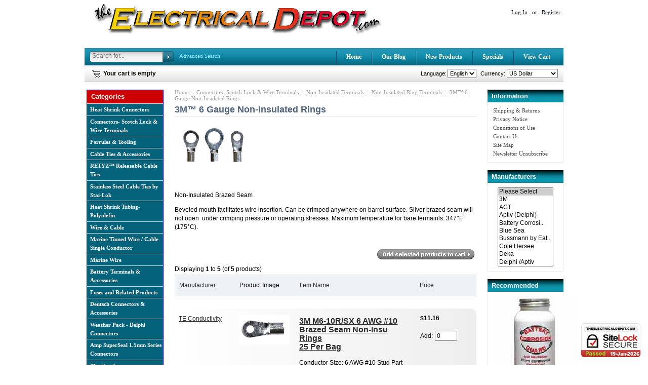

--- FILE ---
content_type: text/html; charset=iso-8859-1
request_url: https://theelectricaldepot.com/3m-trade-non-insulated-ring-terminals/3m-trade-6-gauge-non-insulated-rings
body_size: 16350
content:
<!DOCTYPE html PUBLIC "-//W3C//DTD XHTML 1.0 Transitional//EN" "http://www.w3.org/TR/xhtml1/DTD/xhtml1-transitional.dtd">
<html xmlns="http://www.w3.org/1999/xhtml" dir="ltr" lang="en">
<head>
<title>3M&trade; 6 Gauge Non-Insulated Rings : TheElectricalDepot.com!, Electrical Connectors and Much More!</title>
<meta http-equiv="Content-Type" content="text/html; charset=iso-8859-1" />
<meta name="keywords" content="Connectors- Scotch Lock &amp; Wire Terminals Battery Terminals &amp; Accessories Cable Ties &amp; Accessories Circuit Breakers Cole-Hersee Products Weather Pack - Delphi Connectors Fuses and Related Products Heat Shrink Tubing- Polyolefin Relays 3M Tape &amp; Self Fusing Tape Tools For Wiring &amp; Cabling Wire &amp; Cable Wire Marker &amp; Labels Deutsch Connectors &amp; Accessories Heat Shrink Connectors Wire Covering &amp; Protection Blue Sea Systems DURHAM Compartment Boxes &amp; Racks Special Order Items Free Downloads Marine Wire Stainless Steel Cable Ties by Stai-Lok Ferrules &amp; Tooling USB Chargers / Power Points General Technologies Corp - Engine Ignition Analyzer EPHA ® Hose Protectors Marine Tinned Wire / Cable Single Conductor Connector Assortment Kits RETYZ™ Releasable Cable Ties Amp SuperSeal 1.5mm Series Connectors ecommerce, open source, shop, online shopping 3M&trade; 6 Gauge Non-Insulated Rings" />
<meta name="description" content="TheElectricalDepot.com! : 3M&trade; 6 Gauge Non-Insulated Rings - Connectors- Scotch Lock & Wire Terminals Battery Terminals & Accessories Cable Ties & Accessories Circuit Breakers Cole-Hersee Products Weather Pack - Delphi Connectors Fuses and Related Products Heat Shrink Tubing- Polyolefin Relays 3M Tape & Self Fusing Tape Tools For Wiring & Cabling Wire & Cable Wire Marker & Labels Deutsch Connectors & Accessories Heat Shrink Connectors Wire Covering & Protection Blue Sea Systems DURHAM Compartment Boxes & Racks Special Order Items Free Downloads Marine Wire Stainless Steel Cable Ties by Stai-Lok Ferrules & Tooling USB Chargers / Power Points General Technologies Corp - Engine Ignition Analyzer EPHA ® Hose Protectors Marine Tinned Wire / Cable Single Conductor Connector Assortment Kits RETYZ™ Releasable Cable Ties Amp SuperSeal 1.5mm Series Connectors ecommerce, open source, shop, online shopping" />
<meta http-equiv="imagetoolbar" content="no" />
<meta name="author" content="The Electrical Depot.com" />
<meta name="generator" content="shopping cart program by Zen Cart&reg;, http://www.zen-cart.com eCommerce" />
<meta name="viewport" content="width=device-width, initial-scale=1" />
<base href="https://theelectricaldepot.com/" />
<link rel="canonical" href="https://theelectricaldepot.com/3m-trade-non-insulated-ring-terminals/3m-trade-6-gauge-non-insulated-rings" />

<link rel="stylesheet" type="text/css" href="includes/templates/electronics_blue/css/style_gxconveyor.css" />
<link rel="stylesheet" type="text/css" href="includes/templates/electronics_blue/css/style_imagehover.css" />
<link rel="stylesheet" type="text/css" href="includes/templates/electronics_blue/css/styles_gxbanner.css" />
<link rel="stylesheet" type="text/css" href="includes/templates/electronics_blue/css/stylesheet4.css" />
<link rel="stylesheet" type="text/css" href="includes/templates/electronics_blue/css/stylesheet_categories_menu.css" />
<link rel="stylesheet" type="text/css" href="includes/templates/electronics_blue/css/stylesheet_css_buttons.css" />
<link rel="stylesheet" type="text/css" href="includes/templates/electronics_blue/css/stylesheet_footer_menu.css" />
<link rel="stylesheet" type="text/css" href="includes/templates/electronics_blue/css/stylesheet_product_tags.css" />
<link rel="stylesheet" type="text/css" href="includes/templates/electronics_blue/css/stylesheet_social_sidebar.css" />
<link rel="stylesheet" type="text/css" media="print" href="includes/templates/electronics_blue/css/print_stylesheet.css" />

<script type="text/javascript">window.jQuery || document.write(unescape('%3Cscript type="text/javascript" src="//code.jquery.com/jquery-1.12.0.min.js"%3E%3C/script%3E'));</script>
<script type="text/javascript">window.jQuery || document.write(unescape('%3Cscript type="text/javascript" src="includes/templates/electronics_blue/jscript/jquery.min.js"%3E%3C/script%3E'));</script>

<script type="text/javascript" src="includes/templates/electronics_blue/jscript/jscript_imagehover.js"></script>

<script src="https://ajax.googleapis.com/ajax/libs/jquery/1.8.2/jquery.min.js"  type="text/javascript"></script>


<script>
  (function(i,s,o,g,r,a,m){i['GoogleAnalyticsObject']=r;i[r]=i[r]||function(){
  (i[r].q=i[r].q||[]).push(arguments)},i[r].l=1*new Date();a=s.createElement(o),
  m=s.getElementsByTagName(o)[0];a.async=1;a.src=g;m.parentNode.insertBefore(a,m)
  })(window,document,'script','https://www.google-analytics.com/analytics.js','ga');

  ga('create', 'UA-85175759-1', 'auto');
  ga('send', 'pageview');

</script>
<script src="//platform-api.sharethis.com/js/sharethis.js#property=5b0dc854461c950011909a57&product=inline-share-buttons"></script>

</head>

<body id="indexBody">
<div id="body_wrapper">

<div class="mainWrapper">


<!--bof-header logo and navigation display-->

<div id="headerWrapper">
 <div id="header">
	<div id="logoWrapper" class="float-left">
	    <div id="logo"><a href="https://theelectricaldepot.com/"><img src="includes/templates/electronics_blue/images/logo.gif" alt="Designed by Priscilla" title=" Designed by Priscilla " width="583" height="72" /></a></div>
	</div>
		<!--bof-header ezpage links-->
		<div class="topper-menu float-right">
								</div>
		<!--eof-header ezpage links-->

		<div class="clearRight"></div>

		<!--login section-->
		<div id="login_logout_section" class="float-right">
		<ul class="list-style-none inline-list">
	    <li><a href="https://theelectricaldepot.com/login">Log In</a></li>
		<li>or</li>
	    <li><a href="https://theelectricaldepot.com/create_account">Register</a></li>
		</ul>

		</div>
		<!--/login section-->

 </div>
 



<!--eof-header logo and navigation display-->

<!--bof-optional categories tabs navigation display-->
<!--eof-optional categories tabs navigation display-->


<div id="top_nav">

<div class="top-nav-left"></div>

<div class="search-header float-left">
    <form name="quick_find_header" action="https://theelectricaldepot.com/index.php?main_page=advanced_search_result" method="get"><input type="hidden" name="main_page" value="advanced_search_result" /><input type="hidden" name="search_in_description" value="1" /><div class="search-header-input"><input type="text" name="keyword" size="6" maxlength="30" style="width: 138px" value="Search for..." onfocus="if (this.value == 'Search for...') this.value = '';" onblur="if (this.value == '') this.value = 'Search for...';" /></div><input class="button-search-header" type="image" src="includes/templates/electronics_blue/images/search_header_button.gif" value="Serch" /></form><script src="//platform-api.sharethis.com/js/sharethis.js#property=5b0dc854461c950011909a57&product=inline-share-buttons"></script>
	<div class="advanced_search float-left">
    <a href="index.php?main_page=advanced_search">Advanced Search</a>
    </div>
</div>

<div class="top-nav-right"></div>
	<ul class="list-style-none float-right">
	<!--li class="home-link"><a href="https://theelectricaldepot.com/"></a></li-->
	<li><a href="https://theelectricaldepot.com/">Home</a></li>
    <li><a href="//theelectricaldepot.com/blog/" target="_blank">Our Blog</a></li>

		<li class=""><a href="https://theelectricaldepot.com/products_new">New Products</a></li>

		<li class=""><a href="https://theelectricaldepot.com/specials">Specials</a></li>

		<li class=""><a href="https://theelectricaldepot.com/shopping_cart">View Cart</a></li>
	</ul>
</div>

<!-- tools section -->
<div id="tools_wrapper">
	<div id="tools-left"></div>
	<div id="tools-right"></div>

		<!-- header cart section -->
		<table class="align-center cart-header float-left">
		<tr>
			<td>
			<div id="cartBoxEmpty"><a href="https://theelectricaldepot.com/shopping_cart"><img class="cart-icon empty float-left" src="includes/templates/electronics_blue/images/spacer.gif" alt="" /></a>Your cart is empty</div>		
			</td>
					</tr>
		</table>
		<!-- /header cart section -->
		<div class="languages-wrapper float-right">
			<div class="float-right">
				<form name="currencies_form" action="https://theelectricaldepot.com/" method="get"><select id="select-currency" name="currency" onchange="this.form.submit();">
  <option value="USD" selected="selected">US Dollar</option>
  <option value="EUR">Euro</option>
  <option value="GBP">GB Pound</option>
  <option value="CAD">Canadian Dollar</option>
  <option value="AUD">Australian Dollar</option>
</select>
<input type="hidden" name="main_page" value="index" /><input type="hidden" name="cPath" value="1_191_193_202" /></form>				<label class="float-right">&nbsp;&nbsp;Currency:</label>

				<div class="float-right">
				<form name="lang_form" action="https://theelectricaldepot.com/" method="get"><select id="select-language" name="language" onchange="this.form.submit();">
  <option value="en" selected="selected">English</option>
</select>
<input type="hidden" name="main_page" value="index" /><input type="hidden" name="cPath" value="1_191_193_202" /></form>				<label class="float-right">Language:</label>
				</div>
			</div>
		</div>
		
</div><!-- /tools section -->


</div>

<table width="100%" border="0" cellspacing="0" cellpadding="0" id="contentMainWrapper">
  <tr>

 <td id="navColumnOne" class="columnLeft" style="width: 150px">
<div id="navColumnOneWrapper" style="width: 150px"><!--// bof: categoriescss //-->
<div class="leftBoxContainer" id="categoriescss" style="width: 150px">
<div class="sidebox-header-left "><h3 class="leftBoxHeading " id="categoriescssHeading">Categories</h3></div>
<div id="nav-cat"><ul class="level1"><li class="submenu">
<a href="https://theelectricaldepot.com/heat-shrink-connectors">Heat Shrink Connectors</a><ul class="level2"><li class="submenu">
<a href="https://theelectricaldepot.com/heat-shrink-connectors/nspa-krimpa-seal-trade-waterproof-wire-connectors">NSPA Krimpa-Seal&trade; Waterproof Wire Connectors</a><ul class="level3"><li>
<a href="https://theelectricaldepot.com/nspa-krimpa-seal-trade-waterproof-wire-connectors/22-24-awg-clear-waterproof-wire-connector">22-24 AWG Clear Waterproof Wire Connector</a></li><li>
<a href="https://theelectricaldepot.com/nspa-krimpa-seal-trade-waterproof-wire-connectors/20-18-awg-red-waterproof-wire-connector">20-18 AWG Red Waterproof Wire Connector</a></li><li>
<a href="https://theelectricaldepot.com/nspa-krimpa-seal-trade-waterproof-wire-connectors/16-14-awg-blue-waterproof-wire-connector">16-14 AWG Blue Waterproof Wire Connector</a></li><li>
<a href="https://theelectricaldepot.com/nspa-krimpa-seal-trade-waterproof-wire-connectors/12-10-awg-yellow-waterproof-wire-connector">12-10 AWG Yellow Waterproof Wire Connector</a></li><li>
<a href="https://theelectricaldepot.com/nspa-krimpa-seal-trade-waterproof-wire-connectors/8-gague-awg-red-waterproof-wire-connector">8 Gague AWG Red Waterproof Wire Connector</a></li><li>
<a href="https://theelectricaldepot.com/nspa-krimpa-seal-trade-waterproof-wire-connectors/step-down-butt-splice-waterproof-wire-connector">Step Down Butt Splice Waterproof Wire Connector</a></li></ul></li><li class="submenu">
<a href="https://theelectricaldepot.com/heat-shrink-connectors/nspa-multilink-trade-waterproof-wire-connectors">NSPA Multilink&trade; Waterproof Wire Connectors</a><ul class="level3"><li>
<a href="https://theelectricaldepot.com/nspa-multilink-trade-waterproof-wire-connectors/nspa-multilink-trade-22-18-awg-red-connectors">NSPA Multilink&trade; 22-18 AWG Red Connectors</a></li><li>
<a href="https://theelectricaldepot.com/nspa-multilink-trade-waterproof-wire-connectors/nspa-multilink-trade-16-14-awg-blue-wire-connectors">NSPA Multilink&trade; 16-14 AWG Blue  Wire Connectors</a></li><li>
<a href="https://theelectricaldepot.com/nspa-multilink-trade-waterproof-wire-connectors/nspa-multilink-trade-12-10-awg-yellow-wire-connectors">NSPA Multilink&trade; 12-10 AWG Yellow Wire Connectors</a></li><li>
<a href="https://theelectricaldepot.com/nspa-multilink-trade-waterproof-wire-connectors/nspa-multilink-trade-step-down-wire-connectors">NSPA Multilink&trade; Step Down Wire Connectors</a></li><li>
<a href="https://theelectricaldepot.com/nspa-multilink-trade-waterproof-wire-connectors/multilink-trade-ml5-20-22-24-awg-butt-connectors">Multilink&trade; ML5-20 22-24 AWG Butt Connectors</a></li></ul></li><li>
<a href="https://theelectricaldepot.com/heat-shrink-connectors/nspa-hydralink-inline-butt-wire-connectors">NSPA Hydralink Inline butt Wire Connectors</a></li><li>
<a href="https://theelectricaldepot.com/heat-shrink-connectors/hydralink-trade-closed-end-wire-connectors">Hydralink&trade; Closed End Wire Connectors</a></li><li>
<a href="https://theelectricaldepot.com/heat-shrink-connectors/tools-for-heat-shrink-connectors">Tools for Heat Shrink Connectors</a></li></ul></li><li class="submenu">
<a href="https://theelectricaldepot.com/3m-connectors-scotch-lock">Connectors- Scotch Lock &amp; Wire Terminals</a><ul class="level2"><li class="submenu">
<a href="https://theelectricaldepot.com/3m-connectors-scotch-lock/3m-nylon-terminals">3M  Nylon Terminals</a><ul class="level3"><li>
<a href="https://theelectricaldepot.com/-c-446">3M&trade;  Nylon Butt Connectors </a></li><li>
<a href="https://theelectricaldepot.com/3m-nylon-terminals/generic-nylon-butt-connectors-usa-made">Generic Nylon Butt Connectors USA Made</a></li><li class="submenu">
<a href="https://theelectricaldepot.com/3m-nylon-terminals/3m-trade-nylon-ring-terminals">3M&trade; Nylon Ring Terminals</a><ul class="level4"><li>
<a href="https://theelectricaldepot.com/3m-trade-nylon-ring-terminals/3m-trade-22-18-nylon-ring-terminals">3M&trade; 22-18 Nylon Ring Terminals</a></li><li>
<a href="https://theelectricaldepot.com/3m-trade-nylon-ring-terminals/3m-trade-16-14-nylon-ring-terminals">3M&trade; 16-14 Nylon Ring Terminals</a></li><li>
<a href="https://theelectricaldepot.com/3m-trade-nylon-ring-terminals/3m-trade-12-10-nylon-ring-terminals">3M&trade; 12-10 Nylon Ring Terminals</a></li><li>
<a href="https://theelectricaldepot.com/3m-trade-nylon-ring-terminals/3m-trade-8-awg-nylon-ring-terminals">3M&trade; 8 AWG Nylon Ring Terminals</a></li><li>
<a href="https://theelectricaldepot.com/3m-trade-nylon-ring-terminals/3m-trade-6-awg-nylon-ring-terminals">3M&trade; 6 AWG Nylon Ring Terminals</a></li><li>
<a href="https://theelectricaldepot.com/3m-trade-nylon-ring-terminals/3m-trade-4-awg-nylon-ring-terminals">3M&trade; 4 AWG Nylon Ring Terminals</a></li></ul></li><li class="submenu">
<a href="https://theelectricaldepot.com/3m-nylon-terminals/3m-trade-nylon-spade-terminals-forks">3M&trade; Nylon Spade Terminals Forks</a><ul class="level4"><li>
<a href="https://theelectricaldepot.com/-c-447">3M 22-18 Nylon Spade Terminals </a></li><li>
<a href="https://theelectricaldepot.com/3m-trade-nylon-spade-terminals-forks/3m-16-14-nylon-spade-terminals">3M 16-14 Nylon Spade Terminals</a></li><li>
<a href="https://theelectricaldepot.com/3m-trade-nylon-spade-terminals-forks/3m-12-10-nylon-spade-terminals">3M 12-10 Nylon Spade Terminals</a></li></ul></li><li class="submenu">
<a href="https://theelectricaldepot.com/3m-nylon-terminals/3m-trade-quick-slide-terminals">3M&trade; Quick Slide Terminals</a><ul class="level4"><li>
<a href="https://theelectricaldepot.com/3m-trade-quick-slide-terminals/3m-22-18-awg">3M 22-18 AWG</a></li><li>
<a href="https://theelectricaldepot.com/3m-trade-quick-slide-terminals/3m-16-14-awg">3M 16-14 AWG</a></li><li>
<a href="https://theelectricaldepot.com/3m-trade-quick-slide-terminals/3m-12-10-awg">3M 12-10 AWG</a></li><li>
<a href="https://theelectricaldepot.com/3m-trade-quick-slide-terminals/3m-piggyback-disconnects">3M Piggyback Disconnects</a></li></ul></li><li class="submenu">
<a href="https://theelectricaldepot.com/3m-nylon-terminals/disconnect-terminals">Disconnect Terminals</a><ul class="level4"><li>
<a href="https://theelectricaldepot.com/disconnect-terminals/3m-wire-pin-terminals">3M Wire Pin Terminals</a></li><li>
<a href="https://theelectricaldepot.com/disconnect-terminals/3m-insulated-bullet-snap-plugs">3M Insulated Bullet (Snap) Plugs</a></li><li>
<a href="https://theelectricaldepot.com/disconnect-terminals/molex-90-fully-insulated-female-flag-250">Molex 90° Fully Insulated Female Flag .250</a></li><li>
<a href="https://theelectricaldepot.com/disconnect-terminals/fully-insulated-flag-terminls-90-187-tab-width">Fully Insulated Flag Terminls 90° .187 Tab Width</a></li></ul></li><li>
<a href="https://theelectricaldepot.com/3m-nylon-terminals/nylon-insulated-hook-terminals">Nylon Insulated Hook Terminals</a></li><li>
<a href="https://theelectricaldepot.com/3m-nylon-terminals/nylon-multi-stud-terminals">Nylon Multi Stud Terminals</a></li></ul></li><li>
<a href="https://theelectricaldepot.com/3m-connectors-scotch-lock/3m-scotchlok-connectors">3M  Scotchlok  Connectors</a></li><li class="submenu">
<a href="https://theelectricaldepot.com/connectors-scotch-lock-wire-terminals/generic-nylon-wire-terminals-usa-made">Generic Nylon Wire Terminals  USA Made</a><ul class="level3"><li>
<a href="https://theelectricaldepot.com/generic-nylon-wire-terminals-usa-made/generic-nylon-butt-connectors-usa-made">Generic Nylon Butt Connectors USA Made</a></li></ul></li><li class="submenu">
<a href="https://theelectricaldepot.com/3m-connectors-scotch-lock/non-insulated-terminals">Non-Insulated Terminals</a><ul class="level3"><li>
<a href="https://theelectricaldepot.com/non-insulated-terminals/non-insulated-butt-connectors">Non-Insulated Butt Connectors</a></li><li>
<a href="https://theelectricaldepot.com/non-insulated-terminals/non-insulated-step-down-splices">Non Insulated Step Down Splices</a></li><li class="submenu">
<a href="https://theelectricaldepot.com/non-insulated-terminals/3m-trade-non-insulated-ring-terminals">Non-Insulated Ring Terminals</a><ul class="level4"><li>
<a href="https://theelectricaldepot.com/3m-trade-non-insulated-ring-terminals/3m-trade-22-18-non-insulated-rings">3M&trade; 22-18 Non- Insulated Rings</a></li><li>
<a href="https://theelectricaldepot.com/3m-trade-non-insulated-ring-terminals/3m-trade-16-14-non-insulated-rings">3M&trade; 16-14 Non- Insulated Rings</a></li><li>
<a href="https://theelectricaldepot.com/3m-trade-non-insulated-ring-terminals/3m-trade-12-10-non-insulated-rings">3M&trade; 12-10 Non- Insulated Rings</a></li><li>
<a href="https://theelectricaldepot.com/3m-trade-non-insulated-ring-terminals/3m-trade-8-gauge-non-insulated-rings">3M&trade; 8 Gauge Non-Insulated Rings</a></li><li>
<a href="https://theelectricaldepot.com/3m-trade-non-insulated-ring-terminals/3m-trade-6-gauge-non-insulated-rings">3M&trade; 6 Gauge Non-Insulated Rings</a></li><li>
<a href="https://theelectricaldepot.com/3m-trade-non-insulated-ring-terminals/3m-trade-4-gauge-non-insulated-rings">3M&trade; 4 Gauge Non-Insulated  Rings</a></li></ul></li><li class="submenu">
<a href="https://theelectricaldepot.com/non-insulated-terminals/3m-trade-non-insulated-spades-forks">Non Insulated Spades (Forks)</a><ul class="level4"><li>
<a href="https://theelectricaldepot.com/3m-trade-non-insulated-spades-forks/3m-trade-non-insulated-block-spades">3M&trade; Non Insulated Block Spades</a></li><li>
<a href="https://theelectricaldepot.com/3m-trade-non-insulated-spades-forks/3m-trade-non-insulated-snap-spades">3M&trade; Non Insulated Snap Spades</a></li></ul></li><li>
<a href="https://theelectricaldepot.com/non-insulated-terminals/non-insulated-quick-slides">Non Insulated Quick Slides</a></li></ul></li><li class="submenu">
<a href="https://theelectricaldepot.com/3m-connectors-scotch-lock/3m-trade-high-temperature-terminals"> High Temperature Terminals</a><ul class="level3"><li>
<a href="https://theelectricaldepot.com/3m-trade-high-temperature-terminals/3m-trade-high-temp-butt-connectors">3M&trade; High Temp Butt Connectors</a></li><li>
<a href="https://theelectricaldepot.com/3m-trade-high-temperature-terminals/3m-trade-high-temp-ringterminals">3M&trade; High Temp RingTerminals</a></li><li>
<a href="https://theelectricaldepot.com/3m-trade-high-temperature-terminals/3m-trade-high-temp-spade-forks">3M&trade; High Temp Spade-Forks</a></li><li>
<a href="https://theelectricaldepot.com/3m-trade-high-temperature-terminals/3m-trade-high-temp-block-spade-forks">3M&trade; High Temp Block Spade-Forks</a></li><li>
<a href="https://theelectricaldepot.com/3m-trade-high-temperature-terminals/3m-trade-high-temp-disconnects">3M&trade; High Temp Disconnects</a></li><li>
<a href="https://theelectricaldepot.com/3m-trade-high-temperature-terminals/3m-trade-high-temp-terminal-assortment-kit">3M&trade; High Temp Terminal Assortment / Kit</a></li></ul></li><li>
<a href="https://theelectricaldepot.com/3m-connectors-scotch-lock/closed-end-connectors">Closed End Crimp Wire Connectors</a></li><li>
<a href="https://theelectricaldepot.com/3m-connectors-scotch-lock/miscellaneous-250-disconnects-non-insulated">Miscellaneous .250 Disconnects Non-Insulated</a></li></ul></li><li class="submenu">
<a href="https://theelectricaldepot.com/ferrules-tooling">Ferrules &amp; Tooling</a><ul class="level2"><li>
<a href="https://theelectricaldepot.com/ferrules-tooling/single-insulated-ferrules">Single Insulated Ferrules</a></li><li>
<a href="https://theelectricaldepot.com/ferrules-tooling/twin-wire-ferrules">Twin Wire Ferrules</a></li><li>
<a href="https://theelectricaldepot.com/ferrules-tooling/ferrule-crimping-tools">Ferrule Crimping Tools</a></li></ul></li><li class="submenu">
<a href="https://theelectricaldepot.com/cable-ties-accessories">Cable Ties &amp; Accessories</a><ul class="level2"><li>
<a href="https://theelectricaldepot.com/cable-ties-accessories/standard-nylon-cable-ties">Standard Black Nylon Cable Ties</a></li><li>
<a href="https://theelectricaldepot.com/-c-452">Standard Natural Cable Ties</a></li><li>
<a href="https://theelectricaldepot.com/cable-ties-accessories/heavy-duty-cable-ties">Heavy Duty Cable Ties</a></li><li>
<a href="https://theelectricaldepot.com/cable-ties-accessories/colored-nylon-cable-ties-act-4-18lb-7-50lb">Colored Nylon Cable Ties ACT 4\" 18 lbs and 7\" 50 lbs </a></li><li>
<a href="https://theelectricaldepot.com/cable-ties-accessories/mounting-cable-ties">Mounting Cable Ties</a></li><li>
<a href="https://theelectricaldepot.com/cable-ties-accessories/specialty-ties">Specialty Ties</a></li><li>
<a href="https://theelectricaldepot.com/cable-ties-accessories/cable-tie-mounts">Cable Tie Mounts</a></li><li>
<a href="https://theelectricaldepot.com/cable-ties-accessories/cable-tie-tools">Cable Tie Tools</a></li><li>
<a href="https://theelectricaldepot.com/cable-ties-accessories/cable-tie-removal-tools">Cable Tie Removal Tools</a></li></ul></li><li>
<a href="https://theelectricaldepot.com/-c-415">RETYZ™ Releasable Cable Ties</a></li><li class="submenu">
<a href="https://theelectricaldepot.com/stainless-steel-cable-ties-by-stai-lok">Stainless Steel Cable Ties by Stai-Lok</a><ul class="level2"><li class="submenu">
<a href="https://theelectricaldepot.com/stainless-steel-cable-ties-by-stai-lok/stainless-roller-ball-ties-by-stai-lok-br-316-stainless">Stainless Roller Ball Ties by Stai-Lok<br>316 Stainless</a><ul class="level3"><li class="submenu">
<a href="https://theelectricaldepot.com/stainless-roller-ball-ties-by-stai-lok-br-316-stainless/316-stainless-uncoated-roller-ball-ties">316 Stainless Uncoated Roller Ball Ties</a><ul class="level4"><li>
<a href="https://theelectricaldepot.com/316-stainless-uncoated-roller-ball-ties/316-stainless-uncoated-roller-ball-ties-150lbs">316 Stainless Uncoated Roller Ball Ties 100lbs</a></li><li>
<a href="https://theelectricaldepot.com/316-stainless-uncoated-roller-ball-ties/316-stainless-uncoated-roller-ball-ties-300lbs">316 Stainless Uncoated Roller Ball Ties 250lbs</a></li><li>
<a href="https://theelectricaldepot.com/316-stainless-uncoated-roller-ball-ties/316-stainless-uncoated-roller-ball-ties-700lbs">316 Stainless Uncoated Roller Ball Ties 700lbs</a></li></ul></li><li class="submenu">
<a href="https://theelectricaldepot.com/stainless-roller-ball-ties-by-stai-lok-br-316-stainless/316-stainless-coated-roller-ball-ties">316 Stainless Coated Roller Ball Ties</a><ul class="level4"><li>
<a href="https://theelectricaldepot.com/316-stainless-coated-roller-ball-ties/316-stainless-coated-roller-ball-ties-150-lbs">316 Stainless Coated Roller Ball Ties 150 lbs</a></li><li>
<a href="https://theelectricaldepot.com/316-stainless-coated-roller-ball-ties/316-stainless-coated-roller-ball-ties-300-lbs">316 Stainless Coated Roller Ball Ties 300 lbs</a></li><li>
<a href="https://theelectricaldepot.com/316-stainless-coated-roller-ball-ties/316-stainless-coated-roller-ball-ties-700-lbs">316 Stainless Coated Roller Ball Ties 700 lbs</a></li></ul></li></ul></li></ul></li><li class="submenu">
<a href="https://theelectricaldepot.com/heat-shrink-tubing-polyolefin">Heat Shrink Tubing- Polyolefin</a><ul class="level2"><li>
<a href="https://theelectricaldepot.com/heat-shrink-tubing-polyolefin/4-1-high-adhesive-flexible-flow">4:1 High Adhesive Flexible Flow</a></li><li>
<a href="https://theelectricaldepot.com/heat-shrink-tubing-polyolefin/3m-2-1-thin-wall-heat-shrink">3M 2:1 Thin Wall Heat Shrink</a></li><li>
<a href="https://theelectricaldepot.com/heat-shrink-tubing-polyolefin/3m-3-1-dual-wall-flexible">3M 3:1 Dual Wall Flexible</a></li><li>
<a href="https://theelectricaldepot.com/heat-shrink-tubing-polyolefin/3m-3-1-heavy-wall-heat-shrink">3M 3:1 Heavy Wall Heat Shrink</a></li><li>
<a href="https://theelectricaldepot.com/heat-shrink-tubing-polyolefin/heat-shrink-assortment-kits">Heat Shrink Assortment Kits</a></li><li>
<a href="https://theelectricaldepot.com/heat-shrink-tubing-polyolefin/heat-shrink-tooling">Heat Shrink Tooling</a></li><li>
<a href="https://theelectricaldepot.com/heat-shrink-tubing-polyolefin/heat-shrink-special-3-1-dual-wall-colored">Heat Shrink Special 3:1 Dual Wall Colored</a></li></ul></li><li class="submenu">
<a href="https://theelectricaldepot.com/wire-cable">Wire &amp; Cable</a><ul class="level2"><li>
<a href="https://theelectricaldepot.com/wire-cable/general-purpose-primary-wire">General Purpose Primary Wire</a></li><li>
<a href="https://theelectricaldepot.com/wire-cable/starter-battery-cable">Starter (Battery) Cable</a></li><li>
<a href="https://theelectricaldepot.com/wire-cable/deka-jacketed-type-wire">Deka Jacketed Type Wire</a></li><li>
<a href="https://theelectricaldepot.com/wire-cable/trailer-wire-trailer-cable-rated-80">Trailer Wire, Trailer Cable  - Rated 80° C</a></li><li>
<a href="https://theelectricaldepot.com/wire-cable/abs-trailer-wire-trailer-cable-rated-80">ABS Trailer Wire, Trailer Cable  - Rated 80° C</a></li><li>
<a href="https://theelectricaldepot.com/wire-cable/rv-trailer-cable-7-conductor-rated-80">RV Trailer Cable 7 Conductor -  Rated 80° C</a></li><li>
<a href="https://theelectricaldepot.com/wire-cable/dual-booster-cable-wire">Dual Booster Cable Wire</a></li></ul></li><li class="submenu">
<a href="https://theelectricaldepot.com/marine-tinned-wire-cable-single-conductor">Marine Tinned Wire / Cable Single Conductor</a><ul class="level2"><li>
<a href="https://theelectricaldepot.com/marine-tinned-wire-cable-single-conductor/ul-csa-tinned-18-gauge-wire-rated-105">UL/CSA Tinned 18 Gauge Wire - Rated 105°C</a></li><li>
<a href="https://theelectricaldepot.com/marine-tinned-wire-cable-single-conductor/ul-listed-1426-tinned-16-gauge-csa-tew-awm">UL Listed 1426 Tinned 16 Gauge, CSA TEW/AWM</a></li><li>
<a href="https://theelectricaldepot.com/marine-tinned-wire-cable-single-conductor/ul-listed-1426-tinned-14-gauge-csa-tew-awm">UL Listed 1426 Tinned 14 Gauge, CSA TEW/AWM</a></li><li>
<a href="https://theelectricaldepot.com/marine-tinned-wire-cable-single-conductor/ul-listed-1426-tinned-12-gauge-csa-tew-awm">UL Listed 1426 Tinned 12 Gauge, CSA TEW/AWM</a></li><li>
<a href="https://theelectricaldepot.com/marine-tinned-wire-cable-single-conductor/ul-listed-1426-tinned-10-gauge-csa-tew-awm">UL Listed 1426 Tinned 10 Gauge, CSA TEW/AWM</a></li><li>
<a href="https://theelectricaldepot.com/marine-tinned-wire-cable-single-conductor/ul-listed-1426-tinned-8-gauge-csa-tew-awm">UL Listed 1426 Tinned 8 Gauge, CSA TEW/AWM</a></li><li>
<a href="https://theelectricaldepot.com/marine-tinned-wire-cable-single-conductor-ul-listed-1426-tinned-8-gauge-csa-tew-awm-c-395_407">UL Listed 1426 Tinned 6 Gauge, CSA TEW/AWM</a></li></ul></li><li class="submenu">
<a href="https://theelectricaldepot.com/marine-wire">Marine Wire</a><ul class="level2"><li class="submenu">
<a href="https://theelectricaldepot.com/marine-wire/shipboard-cable">Shipboard Cable</a><ul class="level3"><li class="submenu">
<a href="https://theelectricaldepot.com/shipboard-cable/abs-ieee45-rated">ABS &amp; IEEE45 Rated</a><ul class="level4"><li>
<a href="https://theelectricaldepot.com/abs-ieee45-rated/16-awg">16 AWG</a></li><li>
<a href="https://theelectricaldepot.com/abs-ieee45-rated/14-awg">14 AWG</a></li><li>
<a href="https://theelectricaldepot.com/abs-ieee45-rated/12-awg">12 AWG</a></li><li>
<a href="https://theelectricaldepot.com/abs-ieee45-rated/10-awg">10 AWG</a></li><li>
<a href="https://theelectricaldepot.com/abs-ieee45-rated/8-awg">8 AWG</a></li><li>
<a href="https://theelectricaldepot.com/abs-ieee45-rated/6-awg">6 AWG</a></li><li>
<a href="https://theelectricaldepot.com/abs-ieee45-rated/4-awg">4 AWG</a></li><li>
<a href="https://theelectricaldepot.com/abs-ieee45-rated/2-awg">2 AWG</a></li><li>
<a href="https://theelectricaldepot.com/abs-ieee45-rated/1-awg">1 AWG</a></li><li>
<a href="https://theelectricaldepot.com/abs-ieee45-rated/2-0-awg">2/0 AWG</a></li></ul></li><li class="submenu">
<a href="https://theelectricaldepot.com/shipboard-cable/lszh-shipboard-cable">LSZH Shipboard Cable</a><ul class="level4"><li>
<a href="https://theelectricaldepot.com/lszh-shipboard-cable/16-awg">16 AWG</a></li><li>
<a href="https://theelectricaldepot.com/lszh-shipboard-cable/14-awg">14 AWG</a></li><li>
<a href="https://theelectricaldepot.com/lszh-shipboard-cable/12-awg">12 AWG</a></li><li>
<a href="https://theelectricaldepot.com/lszh-shipboard-cable/10-awg">10 AWG</a></li><li>
<a href="https://theelectricaldepot.com/lszh-shipboard-cable/8-awg">8 AWG</a></li><li>
<a href="https://theelectricaldepot.com/lszh-shipboard-cable/6-awg">6 AWG</a></li><li>
<a href="https://theelectricaldepot.com/lszh-shipboard-cable/4-awg">4 AWG</a></li><li>
<a href="https://theelectricaldepot.com/lszh-shipboard-cable/2-awg">2 AWG</a></li><li>
<a href="https://theelectricaldepot.com/lszh-shipboard-cable/1-awg">1 AWG</a></li><li>
<a href="https://theelectricaldepot.com/lszh-shipboard-cable/1-0-awg">1/0 AWG</a></li><li>
<a href="https://theelectricaldepot.com/lszh-shipboard-cable/2-0-awg">2/0 AWG</a></li><li>
<a href="https://theelectricaldepot.com/lszh-shipboard-cable/3-0-awg">3/0 AWG</a></li><li>
<a href="https://theelectricaldepot.com/lszh-shipboard-cable/4-0-awg">4/0 AWG</a></li></ul></li></ul></li></ul></li><li class="submenu">
<a href="https://theelectricaldepot.com/battery-terminals-accessories">Battery Terminals &amp; Accessories</a><ul class="level2"><li>
<a href="https://theelectricaldepot.com/battery-terminals-accessories/battery-corrosion-guard">Battery Corrosion Guard</a></li><li class="submenu">
<a href="https://theelectricaldepot.com/battery-terminals-accessories/heavy-duty-lugs">Heavy Duty Lugs, Copper Tinned</a><ul class="level3"><li>
<a href="https://theelectricaldepot.com/heavy-duty-lugs/8-gauge"> 8 Gauge Heavy Duty </a></li><li>
<a href="https://theelectricaldepot.com/-c-444">6 Gauge Heavy Duty</a></li><li>
<a href="https://theelectricaldepot.com/heavy-duty-lugs/4-gauge">4 Gauge Heavy Duty</a></li><li>
<a href="https://theelectricaldepot.com/heavy-duty-lugs/1-2-gauge">1 &amp; 2 Gauge Heavy Duty</a></li><li>
<a href="https://theelectricaldepot.com/heavy-duty-lugs/1-0-awg">1/0  AWG Heavy Duty</a></li><li>
<a href="https://theelectricaldepot.com/heavy-duty-lugs/2-0-awg">2/0 AWG Heavy Duty</a></li><li>
<a href="https://theelectricaldepot.com/heavy-duty-lugs/3-0-awg">3/0 AWG Heavy  Duty</a></li><li>
<a href="https://theelectricaldepot.com/heavy-duty-lugs/4-0-awg">4/0 AWG Heavy Duty</a></li></ul></li><li>
<a href="https://theelectricaldepot.com/battery-terminals-accessories/heavy-duty-cable-butt-splices">Heavy Duty Cable Butt Splices</a></li><li class="submenu">
<a href="https://theelectricaldepot.com/battery-terminals-accessories/copper-tinned-lugs">Copper Tinned Lugs</a><ul class="level3"><li>
<a href="https://theelectricaldepot.com/copper-tinned-lugs/8-gauge">8 Gauge</a></li><li>
<a href="https://theelectricaldepot.com/copper-tinned-lugs/6-gauge">6 Gauge</a></li><li>
<a href="https://theelectricaldepot.com/copper-tinned-lugs/4-gauge">4 Gauge</a></li><li>
<a href="https://theelectricaldepot.com/copper-tinned-lugs/2-gauge">2 Gauge</a></li><li>
<a href="https://theelectricaldepot.com/copper-tinned-lugs/1-gauge">1 Gauge</a></li><li>
<a href="https://theelectricaldepot.com/copper-tinned-lugs/1-0-awg">1/0 AWG</a></li><li>
<a href="https://theelectricaldepot.com/copper-tinned-lugs/2-0-awg">2/0 AWG</a></li><li>
<a href="https://theelectricaldepot.com/copper-tinned-lugs/3-0-awg">3/0 AWG</a></li><li>
<a href="https://theelectricaldepot.com/copper-tinned-lugs/4-0-awg">4/0 AWG</a></li><li>
<a href="https://theelectricaldepot.com/copper-tinned-lugs/tinned-copper-cable-lug-assortment-4-gauge-4-0">Tinned Copper Cable Lug Assortment 4 Gauge - 4/0</a></li><li>
<a href="https://theelectricaldepot.com/-c-437">NSPA Lugs</a></li></ul></li><li>
<a href="https://theelectricaldepot.com/battery-terminals-accessories/copper-tinned-splices">Copper Tinned Splices</a></li><li>
<a href="https://theelectricaldepot.com/battery-terminals-accessories/heavy-wall-dual-lugs">Heavy Wall Dual Lugs</a></li><li class="submenu">
<a href="https://theelectricaldepot.com/battery-terminals-accessories/crimp-battery-terminals">Crimp Battery Terminals</a><ul class="level3"><li>
<a href="https://theelectricaldepot.com/crimp-battery-terminals/straight-clamp">Straight Clamp</a></li><li>
<a href="https://theelectricaldepot.com/crimp-battery-terminals/elbows">Elbows</a></li><li>
<a href="https://theelectricaldepot.com/crimp-battery-terminals/flag-connector">Flag Connector</a></li></ul></li><li>
<a href="https://theelectricaldepot.com/battery-terminals-accessories/battery-terminals">Battery Terminals</a></li><li class="submenu">
<a href="https://theelectricaldepot.com/battery-terminals-accessories/fusion-solder-battery-terminal-clamps-lugs">Fusion Solder Battery Terminal Clamps &amp; Lugs</a><ul class="level3"><li>
<a href="https://theelectricaldepot.com/fusion-solder-battery-terminal-clamps-lugs/fusion-straight-solder-battery-terminal-clamps">Fusion Straight Solder Battery Terminal Clamps</a></li><li>
<a href="https://theelectricaldepot.com/fusion-solder-battery-terminal-clamps-lugs/quickcable-fusion-solder-heavy-walled-lugs">QuickCable FUSION Solder Heavy Walled Lugs</a></li></ul></li><li>
<a href="https://theelectricaldepot.com/battery-terminals-accessories/battery-accessory-items">Battery Accessory Items</a></li><li>
<a href="https://theelectricaldepot.com/battery-terminals-accessories/solder-pellets-slugs">Solder Pellets / Slugs </a></li><li>
<a href="https://theelectricaldepot.com/battery-terminals-accessories/testing-and-specialty-clamps">Testing and Specialty Clamps</a></li><li>
<a href="https://theelectricaldepot.com/battery-terminals-accessories/tooling">Tooling</a></li><li>
<a href="https://theelectricaldepot.com/battery-terminals-accessories/booster-cables-clamps">Booster Jumper Cables &amp; Clamps</a></li></ul></li><li class="submenu">
<a href="https://theelectricaldepot.com/fuses-and-related-products">Fuses and Related Products</a><ul class="level2"><li>
<a href="https://theelectricaldepot.com/fuses-and-related-products/ato-blade-type-fuses">ATO Blade Type Fuses</a></li><li>
<a href="https://theelectricaldepot.com/fuses-and-related-products/mini-blade-fuses">Mini Blade Fuses</a></li><li>
<a href="https://theelectricaldepot.com/fuses-and-related-products/low-profile-mini-fuses">Low Profile Mini Fuses</a></li><li>
<a href="https://theelectricaldepot.com/fuses-and-related-products/maxi-blade-fuses">Maxi Blade Fuses</a></li><li>
<a href="https://theelectricaldepot.com/fuses-and-related-products/micro2-reg-micro2-reg-32v-blade-fuse">MICRO2&reg; - MICRO2&reg; 32V Blade Fuse</a></li><li>
<a href="https://theelectricaldepot.com/fuses-and-related-products/micro3-trade-micro3-reg-32v-blade-fuse">MICRO3&trade; - MICRO3&reg; 32V Blade Fuse</a></li><li>
<a href="https://theelectricaldepot.com/fuses-and-related-products/jcase-high-amp-fuse">JCASE High Amp Fuse</a></li><li>
<a href="https://theelectricaldepot.com/fuses-and-related-products/low-profile-jcase-fuses">Low Profile JCASE Fuses</a></li><li>
<a href="https://theelectricaldepot.com/fuses-and-related-products/mcase-cartridge-fuses-32v">MCASE® Cartridge Fuses 32V</a></li><li>
<a href="https://theelectricaldepot.com/fuses-and-related-products/mcase-slotted-cartridge-fuse">MCase® Slotted + Cartridge Fuse</a></li><li class="submenu">
<a href="https://theelectricaldepot.com/fuses-and-related-products/smart-glow-lighted-fuses-ato-atc-mini-atm-type">Smart Glow Lighted Fuses ATO/ATC - Mini/ATM Type</a><ul class="level3"><li>
<a href="https://theelectricaldepot.com/smart-glow-lighted-fuses-ato-atc-mini-atm-type/ato-atc-smart-glow-blade-fuses">ATO / ATC Smart Glow Blade Fuses</a></li><li>
<a href="https://theelectricaldepot.com/smart-glow-lighted-fuses-ato-atc-mini-atm-type/mini-atm-smart-glow-blade-fuses">Mini / ATM Smart Glow Blade Fuses</a></li></ul></li><li>
<a href="https://theelectricaldepot.com/fuses-and-related-products/agc-glass-fuses">AGC Glass Fuses</a></li><li>
<a href="https://theelectricaldepot.com/-c-427">SFE Glass Fuses</a></li><li>
<a href="https://theelectricaldepot.com/-c-426">Littelfuse GBC Torpedo Fuses</a></li><li class="submenu">
<a href="https://theelectricaldepot.com/fuses-and-related-products/high-amp-fuses">Bolt Down Type Fuses, Mega, ANL, MIDI, Class T</a><ul class="level3"><li>
<a href="https://theelectricaldepot.com/-c-450">MEGA Slow Blo Type Fuses</a></li><li>
<a href="https://theelectricaldepot.com/-c-449">ANL Limiter Fuses</a></li><li>
<a href="https://theelectricaldepot.com/-c-451">Littelfuse MIDI® Bolt-Down Time Delay Fuses</a></li><li>
<a href="https://theelectricaldepot.com/high-amp-fuses/high-amp-class-t-fuses">High Amp Class T Fuses</a></li></ul></li><li>
<a href="https://theelectricaldepot.com/fuses-and-related-products/littelfuse-zcase-single-mega-starter-fuses">Littelfuse ZCase Single MEGA/Starter Fuses</a></li><li>
<a href="https://theelectricaldepot.com/fuses-and-related-products/fuse-holders">Fuse Holders</a></li><li>
<a href="https://theelectricaldepot.com/fuses-and-related-products/fuse-blocks">Fuse Blocks</a></li><li>
<a href="https://theelectricaldepot.com/fuses-and-related-products/panel-mount-fuse-holders">Panel Mount Fuse Holders</a></li><li>
<a href="https://theelectricaldepot.com/fuses-and-related-products/fuse-testing-gtc-fuse-socket-tester-connectors">Fuse Testing &amp; GTC Fuse Socket Tester Connectors </a></li><li>
<a href="https://theelectricaldepot.com/fuses-and-related-products/fuse-assortment-kits">Fuse Assortment Kits</a></li></ul></li><li class="submenu">
<a href="https://theelectricaldepot.com/deutsch-connectors-accessories">Deutsch Connectors &amp; Accessories</a><ul class="level2"><li>
<a href="https://theelectricaldepot.com/deutsch-connectors-accessories/deutsch-dt-connectors">Deutsch DT Connectors</a></li><li>
<a href="https://theelectricaldepot.com/deutsch-connectors-accessories/deutsch-dt-series-accessories">Deutsch DT Series Accessories</a></li><li>
<a href="https://theelectricaldepot.com/deutsch-connectors-accessories/deutsch-dt-mounting-clips">Deutsch DT Mounting Clips</a></li><li>
<a href="https://theelectricaldepot.com/deutsch-connectors-accessories/deutsch-dt-detector-transparent-integrated-led">Deutsch DT Detector Transparent Integrated LED</a></li><li>
<a href="https://theelectricaldepot.com/deutsch-connectors-accessories/deutsch-dt-cable-seals">Deutsch DT Cable Seals</a></li><li>
<a href="https://theelectricaldepot.com/deutsch-connectors-accessories/deutsch-dtm-connectors-series">Deutsch DTM Connectors Series</a></li><li>
<a href="https://theelectricaldepot.com/deutsch-connectors-accessories/deutsch-dtmh-series-high-temp">Deutsch DTMH Series High Temp</a></li><li>
<a href="https://theelectricaldepot.com/deutsch-connectors-accessories/deutsch-dtp-connectors-series">Deutsch DTP Connectors Series</a></li><li>
<a href="https://theelectricaldepot.com/-c-408">Deutsch DTHD Connector Series</a></li><li>
<a href="https://theelectricaldepot.com/deutsch-connectors-accessories/deutsch-hd-connectors">Deutsch HD Connectors</a></li><li>
<a href="https://theelectricaldepot.com/deutsch-connectors-accessories/deutsch-hdp-20-series">Deutsch HDP 20 Series</a></li><li>
<a href="https://theelectricaldepot.com/deutsch-connectors-accessories/sealed-bus-bars">Sealed Bus Bars</a></li><li>
<a href="https://theelectricaldepot.com/deutsch-connectors-accessories/deutsch-drc-series-connectors">Deutsch DRC Series Connectors</a></li><li>
<a href="https://theelectricaldepot.com/-c-440">Deutsch Terminals Pins &amp; Sockets</a></li><li>
<a href="https://theelectricaldepot.com/-c-428">Deutsch Stamped &amp; Formed Terminals</a></li><li>
<a href="https://theelectricaldepot.com/deutsch-connectors-accessories/deutsch-removal-tools">Deutsch Removal Tools</a></li><li class="submenu">
<a href="https://theelectricaldepot.com/deutsch-connectors-accessories/deutsch-wedges-dt-dtm-dtp">Deutsch Wedges DT, DTM, DTP</a><ul class="level3"><li>
<a href="https://theelectricaldepot.com/deutsch-wedges-dt-dtm-dtp/dt-wedgelocks">DT Wedgelocks</a></li><li>
<a href="https://theelectricaldepot.com/deutsch-wedges-dt-dtm-dtp/dtm-wedgelocks">DTM Wedgelocks</a></li><li>
<a href="https://theelectricaldepot.com/deutsch-wedges-dt-dtm-dtp/dtp-wedgelocks">DTP Wedgelocks</a></li></ul></li><li>
<a href="https://theelectricaldepot.com/deutsch-connectors-accessories/deutsch-tooling-crimpers">Deutsch Tooling Crimpers</a></li><li class="submenu">
<a href="https://theelectricaldepot.com/deutsch-connectors-accessories/deutsch-ready-made-assembly-kits">Deutsch Ready Made Assembly Kits</a><ul class="level3"><li>
<a href="https://theelectricaldepot.com/deutsch-ready-made-assembly-kits/dt-series-kits">DT Series Kits</a></li><li class="submenu">
<a href="https://theelectricaldepot.com/deutsch-ready-made-assembly-kits/dtm-series-kits">DTM Series Kits</a><ul class="level4"><li>
<a href="https://theelectricaldepot.com/dtm-series-kits/dtm-series-kits">DTM Series Kits</a></li></ul></li><li>
<a href="https://theelectricaldepot.com/deutsch-ready-made-assembly-kits/dtp-series-kits">DTP Series Kits</a></li></ul></li><li>
<a href="https://theelectricaldepot.com/deutsch-connectors-accessories/deutsch-connector-kit">Deutsch Connector Kit</a></li><li>
<a href="https://theelectricaldepot.com/deutsch-connectors-accessories/other-deutsch-items-accessories">Other Deutsch Items &amp; Accessories</a></li></ul></li><li class="submenu">
<a href="https://theelectricaldepot.com/weather-pack-delphi-connectors">Weather Pack - Delphi Connectors</a><ul class="level2"><li>
<a href="https://theelectricaldepot.com/-c-420">Delphi Weather Pack Connectors</a></li><li>
<a href="https://theelectricaldepot.com/weather-pack-delphi-connectors/weather-pack-wire-harnesses">Weather Pack Wire Harnesses</a></li><li>
<a href="https://theelectricaldepot.com/weather-pack-delphi-connectors/metri-pack-150-series-sealed">Metri-Pack 150 Series Sealed</a></li><li>
<a href="https://theelectricaldepot.com/weather-pack-delphi-connectors/metri-pack-150-2-pull-to-seat">Metri-Pack 150.2 Pull-To-Seat</a></li><li>
<a href="https://theelectricaldepot.com/weather-pack-delphi-connectors/metri-pack-280-series-sealed">Metri-Pack 280 Series Sealed</a></li><li>
<a href="https://theelectricaldepot.com/weather-pack-delphi-connectors/metri-pack-480-series-sealed">Metri Pack 480 Series Sealed</a></li><li>
<a href="https://theelectricaldepot.com/weather-pack-delphi-connectors/metri-pack-630-series-sealed">Metri Pack 630 Series Sealed</a></li><li>
<a href="https://theelectricaldepot.com/weather-pack-delphi-connectors/delphi-packard-metri-pack-56">Delphi Packard Metri-Pack 56</a></li><li>
<a href="https://theelectricaldepot.com/weather-pack-delphi-connectors/delphi-56-series-ring-terminals">Delphi 56 Series Ring Terminals</a></li><li>
<a href="https://theelectricaldepot.com/weather-pack-delphi-connectors/metri-pack-150-unsealed-series">Metri-Pack 150 UnSealed Series</a></li><li>
<a href="https://theelectricaldepot.com/weather-pack-delphi-connectors/delphi-metri-pack-280-unsealed">Delphi Metri-Pack 280 Unsealed</a></li><li>
<a href="https://theelectricaldepot.com/weather-pack-delphi-connectors/weather-pack-terminals-seals">Weather Pack Terminals &amp; Seals</a></li><li>
<a href="https://theelectricaldepot.com/weather-pack-delphi-connectors/delphi-weather-metri-pack-tools">Delphi - Weather / Metri Pack Tools</a></li><li>
<a href="https://theelectricaldepot.com/weather-pack-delphi-connectors/delphi-weather-pack-removal-tools">Delphi, Weather Pack Removal Tools</a></li><li>
<a href="https://theelectricaldepot.com/weather-pack-delphi-connectors/ducon-terminal-removal-tools">Ducon Terminal Removal Tools</a></li><li>
<a href="https://theelectricaldepot.com/weather-pack-delphi-connectors/delphi-gt-150-series-sealed-connectors">Delphi GT 150 Series Sealed Connectors</a></li><li>
<a href="https://theelectricaldepot.com/weather-pack-delphi-connectors/gm-delphi-terminal-assortment">GM - Delphi Terminal Assortment</a></li><li>
<a href="https://theelectricaldepot.com/weather-pack-delphi-connectors/special">Special Aptiv Delphi Connectors &amp; Terminals</a></li></ul></li><li>
<a href="https://theelectricaldepot.com/-c-445">Amp SuperSeal 1.5mm Series Connectors</a></li><li>
<a href="https://theelectricaldepot.com/blue-sea-systems">Blue Sea  Systems</a></li><li class="submenu">
<a href="https://theelectricaldepot.com/cole-hersee-products">Cole-Hersee Products</a><ul class="level2"><li>
<a href="https://theelectricaldepot.com/cole-hersee-products/cole-hersee-rocker-switches">Cole Hersee Rocker Switches</a></li><li>
<a href="https://theelectricaldepot.com/cole-hersee-products/cole-hersee-toggle-switches">Cole Hersee Toggle Switches</a></li><li>
<a href="https://theelectricaldepot.com/cole-hersee-products/cole-hersee-push-button-switches">Cole Hersee Push Button Switches</a></li><li>
<a href="https://theelectricaldepot.com/cole-hersee-products/cole-hersee-keyed-switches">Cole Hersee Keyed Switches</a></li><li>
<a href="https://theelectricaldepot.com/cole-hersee-products/cole-hersee-momentary-switches">Cole Hersee Momentary Switches</a></li><li>
<a href="https://theelectricaldepot.com/cole-hersee-products/cole-hersee-led-pilot-lights">Cole Hersee LED Pilot Lights</a></li><li>
<a href="https://theelectricaldepot.com/cole-hersee-products/cole-hersee-battery-related-item">Cole Hersee Battery Related Item</a></li><li>
<a href="https://theelectricaldepot.com/cole-hersee-products/cole-hersee-circuit-protection">Cole Hersee Circuit Protection</a></li><li>
<a href="https://theelectricaldepot.com/cole-hersee-products/cole-hersee-solenoids-relays">Cole Hersee Solenoids &amp; Relays</a></li><li>
<a href="https://theelectricaldepot.com/cole-hersee-products/cole-hersee-electronics-devices">Cole Hersee Electronics Devices</a></li><li>
<a href="https://theelectricaldepot.com/cole-hersee-products/cole-hersee-warning-devices">Cole Hersee WARNING Devices</a></li><li>
<a href="https://theelectricaldepot.com/cole-hersee-products/cole-hersee-rotary-headlamp">Cole Hersee Rotary &amp; Headlamp</a></li><li>
<a href="https://theelectricaldepot.com/cole-hersee-products/flexmod-smart-battery-isolators">FlexMod Smart Battery Isolators</a></li></ul></li><li class="submenu">
<a href="https://theelectricaldepot.com/relays">Relays</a><ul class="level2"><li>
<a href="https://theelectricaldepot.com/relays-high-power-relays-c-12_442">Power Relays</a></li><li>
<a href="https://theelectricaldepot.com/relays/high-capacity-and-standard-relay">High Capacity and Standard Relay</a></li><li>
<a href="https://theelectricaldepot.com/relays/micro-automotive-relays">Micro Automotive Relays</a></li><li>
<a href="https://theelectricaldepot.com/relays/iso-280-micro-relays">ISO 280 Micro Relays</a></li><li>
<a href="https://theelectricaldepot.com/relays/omron-general-purpose-relays">Omron General Purpose Relays</a></li><li>
<a href="https://theelectricaldepot.com/relays/hongfa-hfv912-zsr-d257-280-micro-relay-12vdc-35a-spdt">Hongfa HFV9-G/12-ZSR-D257, 280 Micro Relay, 12VDC, 35A, SPDT</a></li><li>
<a href="https://theelectricaldepot.com/relays/relay-connectors-terminals">Relay Connectors &amp; Terminals</a></li></ul></li><li class="submenu">
<a href="https://theelectricaldepot.com/circuit-breakers">Circuit Breakers</a><ul class="level2"><li>
<a href="https://theelectricaldepot.com/circuit-breakers-hi-amp-manual-switchable-circuit-breakers-c-5_424">Hi-Amp Manual &amp; Switchable Circuit Breakers</a></li><li class="submenu">
<a href="https://theelectricaldepot.com/circuit-breakers/short-stop-circuit-breaker-stud-mount-type">Short Stop Circuit Breaker Stud Mount Type</a><ul class="level3"><li>
<a href="https://theelectricaldepot.com/short-stop-circuit-breaker-stud-mount-type/short-stop-circuit-breakers-type-i-auto-reset">Short Stop Circuit Breakers Type I Auto Reset</a></li><li>
<a href="https://theelectricaldepot.com/short-stop-circuit-breaker-stud-mount-type/short-stop-circuit-breakers-type-ii-modified">Short Stop Circuit Breakers Type II Modified</a></li><li>
<a href="https://theelectricaldepot.com/short-stop-circuit-breaker-stud-mount-type/short-stop-circuit-breakers-type-iii-manual">Short Stop Circuit Breakers Type III Manual</a></li></ul></li><li>
<a href="https://theelectricaldepot.com/circuit-breakers/circuit-breaker-boot">Circuit Breaker Boot</a></li><li>
<a href="https://theelectricaldepot.com/circuit-breakers/circuit-breakers-low-profile">Eaton Bussmann Series 227 Low Profile ATC Circuit Breaker, Type III</a></li><li class="submenu">
<a href="https://theelectricaldepot.com/circuit-breakers/circuit-breakers-blade-type-12v">Circuit Breakers Blade Type 12v</a><ul class="level3"><li>
<a href="https://theelectricaldepot.com/circuit-breakers-blade-type-12v/type-i-automatic-reset">Type I Automatic Reset</a></li><li>
<a href="https://theelectricaldepot.com/circuit-breakers-blade-type-12v/type-ii-modified-reset">Type II Modified Reset</a></li><li>
<a href="https://theelectricaldepot.com/circuit-breakers-blade-type-12v/type-iii-manual-reset">Type III Manual Reset</a></li></ul></li></ul></li><li class="submenu">
<a href="https://theelectricaldepot.com/3m-tape-self-fusing-tape">3M Tape &amp; Self Fusing Tape</a><ul class="level2"><li>
<a href="https://theelectricaldepot.com/3m-tape-self-fusing-tape/3m-electrical-tapes">3M Electrical Tapes</a></li><li>
<a href="https://theelectricaldepot.com/3m-tape-self-fusing-tape/3m-scotch-35-color-electrical-tape">3M Scotch® 35 Color Electrical Tape</a></li><li>
<a href="https://theelectricaldepot.com/3m-tape-self-fusing-tape/3m-130c-linerless-tape">Scotch® Linerless Rubber Splicing Tape 130C Tape</a></li><li>
<a href="https://theelectricaldepot.com/3m-tape-self-fusing-tape/3m-glass-cloth-27-tape">3M Glass Cloth 27 Tape</a></li><li>
<a href="https://theelectricaldepot.com/3m-tape-self-fusing-tape/3m-cotton-friction-tape">3M Cotton Friction Tape</a></li><li>
<a href="https://theelectricaldepot.com/3m-tape-self-fusing-tape/scotch-reg-fire-retardant-tape-77">Scotch&reg; Fire Retardant Tape 77</a></li><li>
<a href="https://theelectricaldepot.com/3m-tape-self-fusing-tape/wrap-n-seal-self-fusing-tape">Wrap 'N Seal Self Fusing Tape</a></li></ul></li><li class="submenu">
<a href="https://theelectricaldepot.com/wire-covering-protection">Wire Covering &amp; Protection</a><ul class="level2"><li>
<a href="https://theelectricaldepot.com/wire-covering-protection/split-loom-tubing-black">Split Loom Tubing - Black</a></li><li class="submenu">
<a href="https://theelectricaldepot.com/wire-covering-protection/braided-sleeving-techflex">Braided Sleeving Techflex</a><ul class="level3"><li>
<a href="https://theelectricaldepot.com/braided-sleeving-techflex/clean-cut-expandable-sleeving">Clean Cut Expandable Sleeving</a></li><li>
<a href="https://theelectricaldepot.com/braided-sleeving-techflex/techflex-flexo-reg-f6-wrap-split-braided-sleev">Techflex Flexo&reg; F6 Wrap Split Braided Sleev</a></li><li>
<a href="https://theelectricaldepot.com/braided-sleeving-techflex/flexo-pet">Flexo PET</a></li><li>
<a href="https://theelectricaldepot.com/braided-sleeving-techflex/overexpanded">Overexpanded</a></li><li>
<a href="https://theelectricaldepot.com/braided-sleeving-techflex/tight-weave-braided-sleeving">Tight Weave Braided Sleeving</a></li></ul></li><li>
<a href="https://theelectricaldepot.com/wire-covering-protection/loom-insertion-tooling">Loom Insertion &amp; Tooling</a></li><li class="submenu">
<a href="https://theelectricaldepot.com/wire-covering-protection/colored-split-convoluted-wire-loom">Colored Split Convoluted Wire Loom</a><ul class="level3"><li>
<a href="https://theelectricaldepot.com/colored-split-convoluted-wire-loom/split-loom-red">Split Loom Red</a></li><li>
<a href="https://theelectricaldepot.com/colored-split-convoluted-wire-loom/split-loom-grey">Split Loom Grey</a></li><li>
<a href="https://theelectricaldepot.com/colored-split-convoluted-wire-loom/split-loom-blue">Split Loom Blue</a></li><li>
<a href="https://theelectricaldepot.com/colored-split-convoluted-wire-loom/split-loom-yellow">Split Loom Yellow</a></li><li>
<a href="https://theelectricaldepot.com/colored-split-convoluted-wire-loom/split-loom-green">Split Loom Green</a></li></ul></li></ul></li><li class="submenu">
<a href="https://theelectricaldepot.com/epha-hose-protectors">EPHA ® Hose Protectors</a><ul class="level2"><li>
<a href="https://theelectricaldepot.com/epha-hose-protectors/epha-hose-protectors">Epha ® Hose Protectors</a></li><li>
<a href="https://theelectricaldepot.com/epha-hose-protectors/hose-protectors-by-the-case">Hose Protectors by the Case with Ties</a></li></ul></li><li>
<a href="https://theelectricaldepot.com/wire-marker-labels">Wire Marker &amp; Labels</a></li><li class="submenu">
<a href="https://theelectricaldepot.com/tools-for-wiring-cabling">Tools For Wiring &amp; Cabling</a><ul class="level2"><li>
<a href="https://theelectricaldepot.com/tools-for-wiring-cabling/battery-tooling-items">Battery Tooling  Items</a></li><li class="submenu">
<a href="https://theelectricaldepot.com/tools-for-wiring-cabling/deutsch-tooling">Deutsch Tooling</a><ul class="level3"><li>
<a href="https://theelectricaldepot.com/deutsch-tooling/deutsch-crimp-tools">Deutsch Crimp Tools</a></li><li>
<a href="https://theelectricaldepot.com/deutsch-tooling/deutsch-terminal-removal-tools">Deutsch Terminal Removal Tools</a></li></ul></li><li>
<a href="https://theelectricaldepot.com/tools-for-wiring-cabling/delphi-weather-metri-pack">Delphi - Weather / Metri Pack</a></li><li>
<a href="https://theelectricaldepot.com/tools-for-wiring-cabling/wire-stripping-tools">Wire Stripping Tools</a></li><li>
<a href="https://theelectricaldepot.com/tools-for-wiring-cabling/heat-shrink-tooling">Heat Shrink Tooling</a></li><li>
<a href="https://theelectricaldepot.com/tools-for-wiring-cabling/crimping-type-tools">Crimping Type Tools</a></li><li>
<a href="https://theelectricaldepot.com/tools-for-wiring-cabling/cable-tie-tools">Cable Tie Tools</a></li><li>
<a href="https://theelectricaldepot.com/tools-for-wiring-cabling/speciality-tools-etc">Speciality Tools, Etc</a></li><li>
<a href="https://theelectricaldepot.com/tools-for-wiring-cabling/loom-insertion-tooling">Loom Insertion &amp; Tooling</a></li><li>
<a href="https://theelectricaldepot.com/tools-for-wiring-cabling/cable-tie-removal-tooling">Cable Tie Removal Tooling</a></li><li class="submenu">
<a href="https://theelectricaldepot.com/tools-for-wiring-cabling/pressmaster-high-quality-tools">Pressmaster High Quality Tools</a><ul class="level3"><li>
<a href="https://theelectricaldepot.com/pressmaster-high-quality-tools/pressmaster-high-quality-crimping-tools">Pressmaster High Quality Crimping Tools</a></li><li>
<a href="https://theelectricaldepot.com/pressmaster-high-quality-tools/pressmaster-high-quality-wire-stripping-tools">Pressmaster High Quality Wire Stripping Tools</a></li></ul></li></ul></li><li>
<a href="https://theelectricaldepot.com/usb-chargers-power-points">USB Chargers / Power Points</a></li><li>
<a href="https://theelectricaldepot.com/general-technologies-corp-engine-ignition-analyzer">General Technologies Corp - Engine Ignition Analyzer</a></li><li>
<a href="https://theelectricaldepot.com/assortment-kits">Connector Assortment Kits</a></li><li class="submenu">
<a href="https://theelectricaldepot.com/durham-compartment-boxes-racks">DURHAM Compartment Boxes &amp; Racks</a><ul class="level2"><li>
<a href="https://theelectricaldepot.com/durham-compartment-boxes-racks/durham-large-compartment-boxes">DURHAM Large Compartment Boxes</a></li><li>
<a href="https://theelectricaldepot.com/durham-compartment-boxes-racks/durham-drawer-racks-stands">Durham Drawer Racks &amp; Stands</a></li><li>
<a href="https://theelectricaldepot.com/durham-compartment-boxes-racks/durham-wire-racks">DURHAM Wire Racks</a></li></ul></li><li>
<a href="https://theelectricaldepot.com/special-order-items">Special Order Items</a></li><li class="submenu">
<a href="https://theelectricaldepot.com/free-downloads">Free Downloads</a><ul class="level2"><li>
<a href="https://theelectricaldepot.com/free-downloads/battery-disconnect-switch-guide">Battery Disconnect Switch Guide</a></li><li>
<a href="https://theelectricaldepot.com/free-downloads/deutsch-removal-tools-pdf">Deutsch Removal Tools.pdf</a></li><li>
<a href="https://theelectricaldepot.com/free-downloads/fuse-selector-chart">Fuse selector chart</a></li><li>
<a href="https://theelectricaldepot.com/free-downloads/wire-information-chart">Wire Information Chart</a></li><li>
<a href="https://theelectricaldepot.com/free-downloads/delphi-extraction-tools">Delphi Extraction Tools</a></li><li>
<a href="https://theelectricaldepot.com/free-downloads/trailer-wiring-recommendations">Trailer Wiring Recommendations</a></li><li>
<a href="https://theelectricaldepot.com/free-downloads/assembly-instructions-pull-to-seat">Assembly Instructions Pull-To-Seat</a></li><li>
<a href="https://theelectricaldepot.com/free-downloads/wiring-guide">Wiring Guide</a></li><li>
<a href="https://theelectricaldepot.com/free-downloads/littelfuse-fuseology">Littelfuse Fuseology</a></li><li>
<a href="https://theelectricaldepot.com/free-downloads/deutsch-common-contact-system">Deutsch Common Contact System</a></li><li>
<a href="https://theelectricaldepot.com/free-downloads/multilink-sealed-crimp-solder-connectors">Multilink Sealed Crimp &amp; Solder Connectors</a></li><li>
<a href="https://theelectricaldepot.com/free-downloads/fuse-holder-brochure">Fuse Holder Brochure</a></li></ul></li></ul><ul class="level1"><li><a href="https://theelectricaldepot.com/specials">Specials ...</a></li></ul></div></div>
<!--// eof: categoriescss //-->
<!--// bof: search //-->
<div class="leftBoxContainer" id="search" style="width: 150px">
<div class="sidebox-header-left "><h3 class="leftBoxHeading " id="searchHeading"><label>Search</label></h3></div>
<div id="searchContent" class="sideBoxContent centeredContent"><form name="quick_find" action="https://theelectricaldepot.com/index.php?main_page=advanced_search_result" method="get"><input type="hidden" name="main_page" value="advanced_search_result" /><input type="hidden" name="search_in_description" value="1" /><input type="text" name="keyword" size="18" maxlength="100" style="width: 120px" onfocus="if (this.value == 'SEARCH_DEFAULT_TEXT') this.value = '';" onblur="if (this.value == '') this.value = 'SEARCH_DEFAULT_TEXT';" /><br /><input type="submit" value="Search" style="width: 50px" /><br /><a href="https://theelectricaldepot.com/advanced_search">Advanced Search</a></form></div></div>
<!--// eof: search //-->
<!--// bof: moreinformation //-->
<div class="leftBoxContainer" id="moreinformation" style="width: 150px">
<div class="sidebox-header-left "><h3 class="leftBoxHeading " id="moreinformationHeading">Links and Media</h3></div>
<div id="moreinformationContent" class="sideBoxContent">

<ul style="margin: 0; padding: 0; list-style-type: none;">
<li><a href="https://theelectricaldepot.com/page_2">Recommended links</a></li>
<li><a href="https://theelectricaldepot.com/page_3">Video information</a></li>
<li><a href="https://theelectricaldepot.com/page_4">How do you use our products?</a></li>
</ul>
</div></div>
<!--// eof: moreinformation //-->
<!--// bof: whatsnew //-->
<div class="leftBoxContainer" id="whatsnew" style="width: 150px">
<div class="sidebox-header-left "><h3 class="leftBoxHeading " id="whatsnewHeading">New Products - <a href="https://theelectricaldepot.com/products_new">Links</a></h3></div>
<div class="sideBoxContent centeredContent"><a href="https://theelectricaldepot.com/weather-pack-delphi-connectors/metri-pack-150-series-sealed/10719337-delphi-4-way-conduit-tpa-lock-system-br-5-per-bag"><img src="bmz_cache/2/297031d80a6b8936239a38498474ccae.image.150x124.png" alt="10719337 Delphi 4-Way Conduit TPA Lock System 5 Per Bag" title=" 10719337 Delphi 4-Way Conduit TPA Lock System 5 Per Bag " width="150" height="124" style="position:relative" onmouseover="showtrail('images/large/15327799_LRG.jpg','10719337 Delphi 4-Way Conduit TPA Lock System 5 Per Bag',150,124,485,404,this,0,0,150,124);" onmouseout="hidetrail();"  /></a><a class="sidebox-products" href="https://theelectricaldepot.com/weather-pack-delphi-connectors/metri-pack-150-series-sealed/10719337-delphi-4-way-conduit-tpa-lock-system-br-5-per-bag">10719337 Delphi 4-Way Conduit TPA Lock System<br />5 Per Bag</a><div><span class="productBasePrice">$4.47</span></div></div><div class="sideBoxContent centeredContent"><a href="https://theelectricaldepot.com/weather-pack-delphi-connectors/metri-pack-150-series-sealed/10740397-delphi-3-way-conduit-tpa-lock-system-br-5-per-bag"><img src="bmz_cache/c/c17e25795f2eb78d5f05fbc948973ccf.image.89x89.png" alt="10740397 Delphi 3-Way Conduit TPA Lock System 5 Per Bag" title=" 10740397 Delphi 3-Way Conduit TPA Lock System 5 Per Bag " width="89" height="89" style="position:relative" onmouseover="showtrail('images/10740397.jpg','10740397 Delphi 3-Way Conduit TPA Lock System 5 Per Bag',89,89,89,89,this,0,0,89,89);" onmouseout="hidetrail();"  /></a><a class="sidebox-products" href="https://theelectricaldepot.com/weather-pack-delphi-connectors/metri-pack-150-series-sealed/10740397-delphi-3-way-conduit-tpa-lock-system-br-5-per-bag">10740397 Delphi 3-Way Conduit TPA Lock System<br />5 Per Bag</a><div><span class="productBasePrice">$4.15</span></div></div><div class="sideBoxContent centeredContent"><a href="https://theelectricaldepot.com/smart-glow-lighted-fuses-ato-atc-mini-atm-type/ato-atc-smart-glow-blade-fuses/5-amp-ato-smart-glow-fuse-br-bag-of-5"><img src="bmz_cache/c/c3a71311b9b7385b6a336e40f22ac50c.image.150x92.png" alt="Littelfuse ATO/ATC Fuse, LED SmartGlow, 5A, 12VDC, Tan, 0ATO005.MXGLO Bag of 5" title=" Littelfuse ATO/ATC Fuse, LED SmartGlow, 5A, 12VDC, Tan, 0ATO005.MXGLO Bag of 5 " width="150" height="92" style="position:relative" onmouseover="showtrail('images/ATO5SG.jpg','Littelfuse ATO/ATC Fuse, LED SmartGlow, 5A, 12VDC, Tan, 0ATO005.MXGLO Bag of 5',150,92,520,320,this,0,0,150,92);" onmouseout="hidetrail();"  /></a><a class="sidebox-products" href="https://theelectricaldepot.com/smart-glow-lighted-fuses-ato-atc-mini-atm-type/ato-atc-smart-glow-blade-fuses/5-amp-ato-smart-glow-fuse-br-bag-of-5">Littelfuse ATO/ATC Fuse, LED SmartGlow, 5A, 12VDC, Tan, 0ATO005.MXGLO <br>Bag of 5</a><div><span class="productBasePrice">$4.95</span></div></div></div>
<!--// eof: whatsnew //-->
</div></td>
    <td id="columnCenter" valign="top">
<!-- bof  breadcrumb -->
    <div id="navBreadCrumb">  <a href="https://theelectricaldepot.com/">Home</a>&nbsp;::&nbsp;
  <a href="https://theelectricaldepot.com/3m-connectors-scotch-lock">Connectors- Scotch Lock & Wire Terminals</a>&nbsp;::&nbsp;
  <a href="https://theelectricaldepot.com/3m-connectors-scotch-lock/non-insulated-terminals">Non-Insulated Terminals</a>&nbsp;::&nbsp;
  <a href="https://theelectricaldepot.com/non-insulated-terminals/3m-trade-non-insulated-ring-terminals">Non-Insulated Ring Terminals</a>&nbsp;::&nbsp;
3M&trade; 6 Gauge Non-Insulated Rings
</div>
<!-- eof breadcrumb -->

<!-- bof upload alerts -->
<!-- eof upload alerts -->

<div class="centerColumn" id="indexProductList">

<h1 id="productListHeading">3M&trade; 6 Gauge Non-Insulated Rings</h1>

<div id="categoryImgListing" class="categoryImg"><img src="bmz_cache/6/6b9c088e218cae5240593df0c513958a.image.150x118.png" alt="" width="150" height="118" style="position:relative" onmouseover="showtrail('images/categories/6ga ni ring group.png','',150,118,414,326,this,0,0,150,118);" onmouseout="hidetrail();"  /></div>

<div id="indexProductListCatDescription" class="content"><p>Non-Insulated Brazed Seam</p><p>Beveled mouth facilitates wire insertion. Can be crimped anywhere on barrel surface. Silver brazed seam will not open  under crimping pressure or operating stresses. Maximum temperature for bare termainls: 347°F (175°C).<br /></p></div>

<br class="clearBoth" />

<!--<pre>array(4) {
  [0]=>
  string(25) "PRODUCT_LIST_MANUFACTURER"
  [1]=>
  string(18) "PRODUCT_LIST_IMAGE"
  [2]=>
  string(17) "PRODUCT_LIST_NAME"
  [3]=>
  string(18) "PRODUCT_LIST_PRICE"
}
</pre>--><form name="multiple_products_cart_quantity" action="https://theelectricaldepot.com/3m-trade-non-insulated-ring-terminals/3m-trade-6-gauge-non-insulated-rings?sort=20a&amp;action=multiple_products_add_product" method="post" enctype="multipart/form-data"><input type="hidden" name="securityToken" value="98478a9fc2e7a8f6881e19fb9e31e8cc" /><div id="productListing">
<div class="buttonRow forward"><input type="image" src="includes/templates/electronics_blue/buttons/english/button_add_selected.gif" alt="Add Selected Products to Cart" title=" Add Selected Products to Cart " id="submit1" name="submit1" /></div>
<br class="clearBoth" />

<div id="productsListingTopNumber" class="navSplitPagesResult back">Displaying <strong>1</strong> to <strong>5</strong> (of <strong>5</strong> products)</div>
<div id="productsListingListingTopLinks" class="navSplitPagesLinks forward"></div>
<br class="clearBoth" />


<ul class="z-grid-layout">
  <li  class="productListing-rowheading">
   <div class='col0'><div class="z-p-inner"><a href="https://theelectricaldepot.com/3m-trade-non-insulated-ring-terminals/3m-trade-6-gauge-non-insulated-rings?page=1&amp;sort=1a" title="Sort products ascendingly by Manufacturer" class="productListing-heading">Manufacturer</a></div></div>
   <div class='col1'><div class="z-p-inner">Product Image</div></div>
   <div class='col2'><div class="z-p-inner"><a href="https://theelectricaldepot.com/3m-trade-non-insulated-ring-terminals/3m-trade-6-gauge-non-insulated-rings?page=1&amp;sort=3a" title="Sort products ascendingly by Item Name" class="productListing-heading">Item Name</a></div></div>
   <div class='col3'><div class="z-p-inner"><a href="https://theelectricaldepot.com/3m-trade-non-insulated-ring-terminals/3m-trade-6-gauge-non-insulated-rings?page=1&amp;sort=4a" title="Sort products ascendingly by Price" class="productListing-heading">Price</a></div></div>
		<br class="clearBoth" />
  </li>
  <li  class="productListing-odd">
   <div class='col0'><div class="z-p-inner"><a href="https://theelectricaldepot.com/3m">TE Conductivity</a></div></div>
   <div class='col1'><div class="z-p-inner"><a href="https://theelectricaldepot.com/3m-trade-non-insulated-ring-terminals/3m-trade-6-gauge-non-insulated-rings/3m-m6-10r-sx-6-awg-10-brazed-seam-non-insu-rings-br-25-per-bag"><img src="bmz_cache/d/dd6af65a7f32dbbb6ab3d1605095eb31.image.100x59.png" alt="3M M6-10R/SX 6 AWG #10 Brazed Seam Non-Insu Rings 25 Per Bag" title=" 3M M6-10R/SX 6 AWG #10 Brazed Seam Non-Insu Rings 25 Per Bag " width="100" height="59" class="listingProductImage" /></a></div></div>
   <div class='col2'><div class="z-p-inner"><h3 class="itemTitle"><a href="https://theelectricaldepot.com/3m-trade-non-insulated-ring-terminals/3m-trade-6-gauge-non-insulated-rings/3m-m6-10r-sx-6-awg-10-brazed-seam-non-insu-rings-br-25-per-bag">3M M6-10R/SX 6 AWG #10 Brazed Seam Non-Insu Rings<br />25 Per Bag</a></h3><div class="listingDescription">Conductor Size:&nbsp;6 AWG&nbsp;#10&nbsp;Stud Part Number: M6-10R/SX Length:&nbsp;1.14&nbsp;&nbsp; Width: 0.47 Thickness: .050 Agency Approval: UL &amp; CSA</div></div></div>
   <div class='col3'><div class="z-p-inner"><span class="table-price"><span class="productBasePrice">$11.16</span></span><br /><br />Add: <input type="text" name="products_id[1218]" value="0" size="4" /><br /><br /></div></div>
		<br class="clearBoth" />
  </li>
  <li  class="productListing-even">
   <div class='col0'><div class="z-p-inner"><a href="https://theelectricaldepot.com/3m">TE Conductivity</a></div></div>
   <div class='col1'><div class="z-p-inner"><a href="https://theelectricaldepot.com/3m-trade-non-insulated-ring-terminals/3m-trade-6-gauge-non-insulated-rings/3m-m6-14r-sx-6-awg-1-4-brazed-seam-non-insu-rings-br-25-per-bag"><img src="bmz_cache/9/95b7edcf4211523689b0d514a5219785.image.100x60.png" alt="3M M6-14R/SX 6 AWG 1/4&quot; Brazed Seam Non-Insu Rings 25 Per Bag" title=" 3M M6-14R/SX 6 AWG 1/4&quot; Brazed Seam Non-Insu Rings 25 Per Bag " width="100" height="60" class="listingProductImage" /></a></div></div>
   <div class='col2'><div class="z-p-inner"><h3 class="itemTitle"><a href="https://theelectricaldepot.com/3m-trade-non-insulated-ring-terminals/3m-trade-6-gauge-non-insulated-rings/3m-m6-14r-sx-6-awg-1-4-brazed-seam-non-insu-rings-br-25-per-bag">3M M6-14R/SX 6 AWG 1/4" Brazed Seam Non-Insu Rings<br />25 Per Bag</a></h3><div class="listingDescription">Conductor Size:&nbsp;6 AWG&nbsp;1/4&quot;&nbsp;Stud Part Number: M6-14R/SK Length:&nbsp;1.14&nbsp;&nbsp; Width: 0.47 Thickness: .050 Agency Approval: UL &amp; CSA</div></div></div>
   <div class='col3'><div class="z-p-inner"><span class="table-price"><span class="productBasePrice">$11.16</span></span><br /><br />Add: <input type="text" name="products_id[1219]" value="0" size="4" /><br /><br /></div></div>
		<br class="clearBoth" />
  </li>
  <li  class="productListing-odd">
   <div class='col0'><div class="z-p-inner"><a href="https://theelectricaldepot.com/3m">TE Conductivity</a></div></div>
   <div class='col1'><div class="z-p-inner"><a href="https://theelectricaldepot.com/3m-trade-non-insulated-ring-terminals/3m-trade-6-gauge-non-insulated-rings/3m-m6-516rx-6-awg-5-16-brazed-seam-non-in-rings-br-25-per-bag"><img src="bmz_cache/4/41f3bc3c1e964b73e260c8f60bac6c5d.image.100x49.png" alt="3M M6-516RX 6 AWG 5/16 Brazed Seam Non-In Rings 25 Per Bag" title=" 3M M6-516RX 6 AWG 5/16 Brazed Seam Non-In Rings 25 Per Bag " width="100" height="49" class="listingProductImage" /></a></div></div>
   <div class='col2'><div class="z-p-inner"><h3 class="itemTitle"><a href="https://theelectricaldepot.com/3m-trade-non-insulated-ring-terminals/3m-trade-6-gauge-non-insulated-rings/3m-m6-516rx-6-awg-5-16-brazed-seam-non-in-rings-br-25-per-bag">3M M6-516RX 6 AWG 5/16 Brazed Seam Non-In Rings<br />25 Per Bag</a></h3><div class="listingDescription">Conductor Size:&nbsp;6 AWG&nbsp;5/16&quot;&nbsp;Stud Part Number: M6-516RX Length:&nbsp;1.22 &nbsp; Width: 0.63 Thickness: .050 Agency Approval: UL &amp; CSA</div></div></div>
   <div class='col3'><div class="z-p-inner"><span class="table-price"><span class="productBasePrice">$11.16</span></span><br /><br />Add: <input type="text" name="products_id[1220]" value="0" size="4" /><br /><br /></div></div>
		<br class="clearBoth" />
  </li>
  <li  class="productListing-even">
   <div class='col0'><div class="z-p-inner"><a href="https://theelectricaldepot.com/3m">TE Conductivity</a></div></div>
   <div class='col1'><div class="z-p-inner"><a href="https://theelectricaldepot.com/3m-trade-non-insulated-ring-terminals/3m-trade-6-gauge-non-insulated-rings/3m-m6-38rx-6-awg-3-8-brazed-seam-non-in-rings-br-25-per-bag"><img src="bmz_cache/7/777a739e228a0c8535730e7125e351e9.image.100x58.png" alt="3M M6-38RX 6 AWG 3/8&quot; Brazed Seam Non-In Rings 25 Per Bag" title=" 3M M6-38RX 6 AWG 3/8&quot; Brazed Seam Non-In Rings 25 Per Bag " width="100" height="58" class="listingProductImage" /></a></div></div>
   <div class='col2'><div class="z-p-inner"><h3 class="itemTitle"><a href="https://theelectricaldepot.com/3m-trade-non-insulated-ring-terminals/3m-trade-6-gauge-non-insulated-rings/3m-m6-38rx-6-awg-3-8-brazed-seam-non-in-rings-br-25-per-bag">3M M6-38RX 6 AWG 3/8" Brazed Seam Non-In Rings<br />25 Per Bag</a></h3><div class="listingDescription">Conductor Size:&nbsp;6 AWG&nbsp;3/8&quot;&nbsp;Stud Part Number: M6-38RX Length:&nbsp;1.22 &nbsp; Width: 0.63 Thickness: .050 Agency Approval: UL &amp; CSA</div></div></div>
   <div class='col3'><div class="z-p-inner"><span class="table-price"><span class="productBasePrice">$12.35</span></span><br /><br />Add: <input type="text" name="products_id[1221]" value="0" size="4" /><br /><br /></div></div>
		<br class="clearBoth" />
  </li>
  <li  class="productListing-odd">
   <div class='col0'><div class="z-p-inner"><a href="https://theelectricaldepot.com/3m">TE Conductivity</a></div></div>
   <div class='col1'><div class="z-p-inner"><a href="https://theelectricaldepot.com/3m-trade-non-insulated-ring-terminals/3m-trade-6-gauge-non-insulated-rings/3m-m6-12rx-6-awg-1-2-brazed-seam-non-in-rings-br-25-per-bag"><img src="bmz_cache/8/87253771c19b50a7428aa667226c207f.image.100x59.png" alt="3M M6-12RX 6 AWG 1/2&quot; Brazed Seam Non-In Rings 25 Per Bag" title=" 3M M6-12RX 6 AWG 1/2&quot; Brazed Seam Non-In Rings 25 Per Bag " width="100" height="59" class="listingProductImage" /></a></div></div>
   <div class='col2'><div class="z-p-inner"><h3 class="itemTitle"><a href="https://theelectricaldepot.com/3m-trade-non-insulated-ring-terminals/3m-trade-6-gauge-non-insulated-rings/3m-m6-12rx-6-awg-1-2-brazed-seam-non-in-rings-br-25-per-bag">3M M6-12RX 6 AWG 1/2" Brazed Seam Non-In Rings<br />25 Per Bag</a></h3><div class="listingDescription">Conductor Size:&nbsp;6 AWG&nbsp;1/2&quot;&nbsp;Stud Part Number: M6-12RX Length:&nbsp;1.42&nbsp;&nbsp; Width: 0.81 Thickness: .050 Agency Approval: UL &amp; CSA</div></div></div>
   <div class='col3'><div class="z-p-inner"><span class="table-price"><span class="productBasePrice">$13.04</span></span><br /><br />Add: <input type="text" name="products_id[1222]" value="0" size="4" /><br /><br /></div></div>
		<br class="clearBoth" />
  </li>
 
</ul>
<div id="productsListingBottomNumber" class="navSplitPagesResult back">Displaying <strong>1</strong> to <strong>5</strong> (of <strong>5</strong> products)</div>
<div  id="productsListingListingBottomLinks" class="navSplitPagesLinks forward"></div>
<br class="clearBoth" />

<div class="buttonRow forward"><input type="image" src="includes/templates/electronics_blue/buttons/english/button_add_selected.gif" alt="Add Selected Products to Cart" title=" Add Selected Products to Cart " id="submit2" name="submit1" /></div>
<br class="clearBoth" />
</div>

</form>






<!-- bof: featured products  -->
<!-- eof: featured products  -->






<!-- bof: specials -->
<!-- eof: specials -->








</div>

</td>

<td id="navColumnTwo" class="columnRight" style="width: 150px">
<div id="navColumnTwoWrapper" style="width: 150px"><!--// bof: information //-->
<div class="rightBoxContainer" id="information" style="width: 150px">
<div class="sidebox-header-left"><h3 class="rightBoxHeading" id="informationHeading">Information</h3></div>
<div id="informationContent" class="sideBoxContent">
<ul style="margin: 0; padding: 0; list-style-type: none;">
<li><a href="https://theelectricaldepot.com/shippinginfo">Shipping &amp; Returns</a></li>
<li><a href="https://theelectricaldepot.com/privacy">Privacy Notice</a></li>
<li><a href="https://theelectricaldepot.com/conditions">Conditions of Use</a></li>
<li><a href="https://theelectricaldepot.com/contact_us">Contact Us</a></li>
<li><a href="https://theelectricaldepot.com/site_map">Site Map</a></li>
<li><a href="https://theelectricaldepot.com/discount_coupon"></a></li>
<li><a href="https://theelectricaldepot.com/unsubscribe">Newsletter Unsubscribe</a></li>
</ul>
</div></div>
<!--// eof: information //-->

<!--// bof: manufacturers //-->
<div class="rightBoxContainer" id="manufacturers" style="width: 150px">
<div class="sidebox-header-left"><h3 class="rightBoxHeading" id="manufacturersHeading">Manufacturers</h3></div>
<div id="manufacturersContent" class="sideBoxContent centeredContent"><form name="manufacturers_form" action="https://theelectricaldepot.com/" method="get"><input type="hidden" name="main_page" value="index" /><select id="select-manufacturers_id" name="manufacturers_id" onchange="this.form.submit();" size="10" style="width: 90%; margin: auto;">
  <option value="" selected="selected">Please Select</option>
  <option value="40">3M</option>
  <option value="23">ACT</option>
  <option value="36">Aptiv (Delphi)</option>
  <option value="15">Battery Corrosi..</option>
  <option value="8">Blue Sea</option>
  <option value="7">Bussmann by Eat..</option>
  <option value="22">Cole Hersee</option>
  <option value="17">Deka</option>
  <option value="9">Delphi /Aptiv</option>
  <option value="13">Deutsch</option>
  <option value="27">Durham Manufact..</option>
  <option value="35">Epha Hose Prote..</option>
  <option value="33">General Technol..</option>
  <option value="38">Generic</option>
  <option value="32">Greenlee</option>
  <option value="14">HellermanTyton</option>
  <option value="25">Lisle</option>
  <option value="6">Littlefuse</option>
  <option value="18">Master Applianc..</option>
  <option value="30">Molex</option>
  <option value="4">NSPA</option>
  <option value="28">Omron</option>
  <option value="37">Optifuse</option>
  <option value="19">Paladin Tools</option>
  <option value="39">Picker</option>
  <option value="26">Pressmaster</option>
  <option value="16">Quick Cable</option>
  <option value="11">Song Chuan</option>
  <option value="31">STAI-LOC</option>
  <option value="5">TE Conductivity</option>
  <option value="20">TE Conductivity</option>
  <option value="24">Techflex</option>
  <option value="21">Thomas &amp; Betts</option>
  <option value="12">Tyco/Amp</option>
  <option value="10">Tyco/Bosch</option>
</select>
</form></div></div>
<!--// eof: manufacturers //-->

<!--// bof: bannerboxall //-->
<div class="rightBoxContainer" id="bannerboxall" style="width: 150px">
<div class="sidebox-header-left"><h3 class="rightBoxHeading" id="bannerboxallHeading">Recommended</h3></div>
<div id="bannerboxallContent" class="sideBoxContent centeredContent"><a href="https://theelectricaldepot.com/index.php?main_page=redirect&amp;action=banner&amp;goto=22" target="_blank"><img src="images/banners/Banner Pics/BCG 6a.jpg" alt="Recommended" title=" Recommended " width="168" height="168" /></a></div></div>
<!--// eof: bannerboxall //-->

<!--// bof: testimonials_manager //-->
<div class="rightBoxContainer" id="testimonials-manager" style="width: 150px">
<div class="sidebox-header-left"><h3 class="rightBoxHeading" id="testimonials-managerHeading">Testimonials</h3></div>
<div id="testimonials-managerContent" class="sideBoxContent"><b><a href="https://theelectricaldepot.com/testimonials_manager/testimonials_id/412">unbelievable</a></b><div class="testimonial"><p>Found this company and thought is was to good to be true---I was wrong. Good quality products, excellent and friendly service, at excellent prices....<br /><span><strong><a href="https://theelectricaldepot.com/testimonials_manager/testimonials_id/412">Read More -></a></strong></span></p></div><hr class="catBoxDivider" /><b><a href="https://theelectricaldepot.com/testimonials_manager/testimonials_id/7">Thanks for selling a quality product</a></b><div class="testimonial"><p>I am building an RV solar system, so purchased some lugs and some adhesive heat shrink from this company. I had purchased a few lugs from another...<br /><span><strong><a href="https://theelectricaldepot.com/testimonials_manager/testimonials_id/7">Read More -></a></strong></span></p></div><hr class="catBoxDivider" /><b><a href="https://theelectricaldepot.com/testimonials_manager/testimonials_id/17">First Class Supplier</a></b><div class="testimonial"><p>I have visited the sites of just about every electrical connector reseller on the web, and none can compete in any way of form, for the excelent...<br /><span><strong><a href="https://theelectricaldepot.com/testimonials_manager/testimonials_id/17">Read More -></a></strong></span></p></div><hr class="catBoxDivider" /><b><a href="https://theelectricaldepot.com/testimonials_manager/testimonials_id/404">Awesome Supplier!!</a></b><div class="testimonial"><p>Extremely excellent Customer Service!! Went above and beyond what most suppliers would do to locate a hard to find item for me and did not kill me...<br /><span><strong><a href="https://theelectricaldepot.com/testimonials_manager/testimonials_id/404">Read More -></a></strong></span></p></div><hr class="catBoxDivider" /><b><a href="https://theelectricaldepot.com/testimonials_manager/testimonials_id/3">Happy Customer</a></b><div class="testimonial"><p>A very good web site backed up by GREAT service. 
I will be back next time we need electrical supplies. 
Thanks!!<br /><span><strong><a href="https://theelectricaldepot.com/testimonials_manager/testimonials_id/3">Read More -></a></strong></span></p></div><hr class="catBoxDivider" /><div class="bettertestimonial"><a href="https://theelectricaldepot.com/display_all_testimonials">View All Testimonials</a></div><div class="bettertestimonial"><a href="https://theelectricaldepot.com/testimonials_add">Add A Testimonial</a></div></div></div>
<!--// eof: testimonials_manager //-->

</div></td>
  </tr>
</table>

</div>

<!...began credit card logos...>
<div align="center">
<a href="http://www.merchantequip.com/information-center/credit-card-logos/"><img
            src="https://www.merchantequip.com/images/logos/visa-mc-amex-discover-paypal-sm.gif" width="254" height="30"
            alt="Merchant Equipment Store Credit Card Logos"/></a>
          </div>
          <br>
<!-- BEGIN: Constant Contact Email List Form Button -->
<div align="center">
	<a href="//visitor.r20.constantcontact.com/d.jsp?llr=gu7lrspab&amp;p=oi&amp;m=1116239950470&amp;sit=tdhydmoib&amp;f=311ba1c9-d575-4e13-95da-269274995308" class="button" style="background-color: rgb(73, 179, 255); border: 1px solid rgb(91, 91, 91); color: rgb(91, 91, 91); display: inline-block; padding: 8px 10px; text-shadow: none; border-radius: 10px;">Sign Up Now</a>
	<!-- BEGIN: Email Marketing you can trust -->
	<div style="font-family:Arial,Helvetica,sans-serif;font-size:10px;color:#999999;margin-top: 10px;" align="center">For Email Marketing you can trust. </div>
</div>

             <div class="sharethis-inline-share-buttons"></div> 

<div id="bottom">
	<div class="mainWrapper">
	

<div class="body-bg">
<div class="bottom-wrapper">

	<div class="bottom-up"></div>
	<div id="footer">
	<!--bof-navigation display -->
		<div id="navSuppWrapper">
		<!--BOF footer menu display-->
		<div class="bottom-columns">
<div class="column"><span class="menuTitle">Contact Information</span>
<br/>TheElectricalDepot.com<br/> 
Tel: 619.813.9903<br/>
<a href="/cdn-cgi/l/email-protection" class="__cf_email__" data-cfemail="7b12151d143b0f131e1e171e180f0912181a171f1e0b140f55181416">[email&#160;protected]</a></div><div class="first column">
<ul><li class="menuTitle">Quick Links</li><li><a href="https://theelectricaldepot.com/">Home</a></li><li><a href="https://theelectricaldepot.com/featured_products">Featured Products</a></li><li><a href="https://theelectricaldepot.com/specials">Specials</a></li><li><a href="https://theelectricaldepot.com/products_new">New Products</a></li><li><a href="https://theelectricaldepot.com/products_all">All Products ...</a></li></ul></div><div class="second column">
<ul><li class="menuTitle">Information</li><li><a href="index.php?main_page=shopping_cart">View Cart</a></li><li><a href="https://theelectricaldepot.com/site_map">Site Map</a></li><li><a href="https://theelectricaldepot.com/unsubscribe">Newsletter Unsubscribe</a></li></ul></div><div class="third column">
<ul><li class="menuTitle">Customer Service</li><li><a href="https://theelectricaldepot.com/contact_us">Contact Us</a></li><li><a href="https://theelectricaldepot.com/shippinginfo">Shipping &amp; Returns</a></li><li><a href="https://theelectricaldepot.com/privacy">Privacy Notice</a></li><li><a href="https://theelectricaldepot.com/conditions">Conditions of Use</a></li><li><a href="https://theelectricaldepot.com/account">My Account</a></li></ul></div><div class="clearBoth"></div>
</div>


<!-- BEGIN: Constant Contact Email List Form Button --><div align="center"><a href="//visitor.r20.constantcontact.com/d.jsp?llr=gu7lrspab&amp;p=oi&amp;m=1116239950470&amp;sit=tdhydmoib&amp;f=311ba1c9-d575-4e13-95da-269274995308" class="button" style="background-color: rgb(73, 179, 255); border: 1px solid rgb(91, 91, 91); color: rgb(91, 91, 91); display: inline-block; padding: 8px 10px; text-shadow: none; border-radius: 10px;">Sign Up Now</a><!-- BEGIN: Email Marketing you can trust --><div style="font-family:Arial,Helvetica,sans-serif;font-size:10px;color:#999999;margin-top: 10px;" align="center">For Email Marketing you can trust.</div></div>
<!-- Go to www.addthis.com/dashboard to customize your tools -->
<script data-cfasync="false" src="/cdn-cgi/scripts/5c5dd728/cloudflare-static/email-decode.min.js"></script><script type="text/javascript" src="//s7.addthis.com/js/300/addthis_widget.js#pubid=ra-4fab1c37415c59f6"></script>
<div style="position: fixed; z-index: 1000; width: 117px; height: 67px; bottom: 15px; right: 15px;"><a href="#" onclick="window.open('https://www.sitelock.com/verify.php?site=theelectricaldepot.com','SiteLock','width=600,height=600,left=160,top=170');" ><img alt="SiteLock" title="SiteLock" src="//shield.sitelock.com/shield/theelectricaldepot.com" /></a></div>		<!--EOF footer menu display-->
		<div class="clearBoth"></div>
		</div>
	</div>

</div>
</div>
<!--eof-navigation display -->

<div class="bottom-wrapper">
		<!--bof-navigation display -->
								<!--eof-navigation display -->

	<!--bof- site copyright display -->
	<div id="siteinfoLegal" class="legalCopyright">Copyright &copy; 2010-2026</div>
	<!--eof- site copyright display -->

	<!--bof-ip address display -->
		<!--eof-ip address display -->
    <div class="clearBoth"><img src="includes/templates/electronics_blue/images/spacer.gif" width="2" height="1" alt="waelectronics template" /></div>
</div>

	<!-- Analytics Tracking Code BOF -->
	<script type="text/javascript">
		var efnetBaseURL = (("https:" == document.location.protocol) ? "https://www.ecommercefeed.net/analytics/" : "http://www.ecommercefeed.net/analytics/");
		document.write(unescape("%3Cscript src='" + efnetBaseURL + "piwik.js' type='text/javascript'%3E%3C/script%3E"));
	</script>
	<script type="text/javascript">
		try {
			var efnetTracker = Piwik.getTracker(efnetBaseURL + "piwik.php", 862);
			efnetTracker.setEcommerceView(productSku = false,productName = false,category = "3M&trade; 6 Gauge Non-Insulated Rings");
			efnetTracker.trackPageView();
			efnetTracker.enableLinkTracking();
			//efnetTracker.setConversionAttributionFirstReferrer();
		} catch( err ) {}
	</script>
	<noscript><p><img src="https://www.ecommercefeed.net/analytics/piwik.php?idsite=862" style="border:0" alt="" /></p></noscript>
	<!-- Analytics Tracking Code EOF -->
	</div>
<!--bof- parse time display -->
<!--eof- parse time display -->
<!--bof- banner #6 display -->
<!--eof- banner #6 display -->
</div>

</div>

<script type="text/javascript">
var gaJsHost = (("https:" == document.location.protocol) ? "https://ssl." : "http://www.");
document.write(unescape("%3Cscript src='" + gaJsHost + "google-analytics.com/ga.js' type='text/javascript'%3E%3C/script%3E"));
</script>
<script type="text/javascript">
var pageTracker = _gat._getTracker("UA-21465215-1");
pageTracker._initData();

pageTracker._trackPageview();
pageTracker._trackPageLoadTime();
</script>


<script defer src="https://static.cloudflareinsights.com/beacon.min.js/vcd15cbe7772f49c399c6a5babf22c1241717689176015" integrity="sha512-ZpsOmlRQV6y907TI0dKBHq9Md29nnaEIPlkf84rnaERnq6zvWvPUqr2ft8M1aS28oN72PdrCzSjY4U6VaAw1EQ==" data-cf-beacon='{"version":"2024.11.0","token":"17e0f440b092448bbd5a04b5d458b83f","r":1,"server_timing":{"name":{"cfCacheStatus":true,"cfEdge":true,"cfExtPri":true,"cfL4":true,"cfOrigin":true,"cfSpeedBrain":true},"location_startswith":null}}' crossorigin="anonymous"></script>
</body>


</html>


--- FILE ---
content_type: text/css
request_url: https://theelectricaldepot.com/includes/templates/electronics_blue/css/styles_gxbanner.css
body_size: 458
content:
/***********************************************
 * GXBanner Images Slideshow - (c) www.12leaves.com - ecommerce webdesign services
 * This notice must stay intact for legal use
 ***********************************************/
img {
	border: 0;
}
#gslider, #gslider .slides, #gslider .pages {
	width: 600px;    /* Width of the banner */
	height: 180px;   /* Height of the banner */
}
#gslider .pages {
	text-align: right; /* Banner navigation position (left, center, right) */
	vertical-align: top;
	font: normal 13px arial;
	display: none;
	height: 30px;
	position: relative;
	z-index: -1;
	list-style: none;
	margin:-24px 0px 0 0;
	padding:0px;
}
#gslider  {
	position: relative;
	overflow: hidden;
	z-index: 10;
}
#gslider .slide {
	position: absolute;
}

#gslider .page {
	vertical-align: top;
	display: inline-block;
	margin: 0 -1px;
	padding: 1px 5px;
	background-color: #ffffff; /* Page navigation background color */
	cursor: pointer;
}
#gslider .prev {
	margin: 0 0 0 7px;
	padding: 1px 6px;
	background: url("../../../../gxbanner/images/arrow_left.gif") no-repeat center 58%;
	background-color: #ffffff;
}
#gslider  .next {
	margin: 0 7px 0 0;
	padding: 1px 6px;
	background: #ffffff url("../../../../gxbanner/images/arrow_right.gif") no-repeat center 58%;
}
#gslider .prev img, #gslider .next img {
	width: 1px !important;
	height: 16px;
}
#gslider .prev img,#gslider .next img {
	//height: 13px;   /* IE6, IE7*/
}
a.page, a.page:link, a.page:visited {
	font: normal 13px arial;
	color: #333333;     /* Page navigation font color */
	text-decoration: none;
	border: 1px solid #ffffff; /* Page border color */
}
#gslider .page:hover {
	color: #000000; /* Hover page font color */
    opacity: 1 !important;
	filter: progid:DXImageTransform.Microsoft.Alpha(opacity=100) !important; /* IE 5.5+*/
	background-color: #ffffff; /* Hover page background color */
	border: 1px solid #bbbbbb; /* Hover page border color */
}
#gslider .pages .present {
	font: bold 13px arial;
	color: #333333;  /* Active page font color */
	background-color: #ffffff; /* Active page background color */
	border: 1px solid #888888; /* Active page border color */
	z-index: -1
}

--- FILE ---
content_type: text/css
request_url: https://theelectricaldepot.com/includes/templates/electronics_blue/css/stylesheet_footer_menu.css
body_size: 115
content:
.bottom-wrapper {
	padding: 5px;
	border-top: 1px solid #05637c;
}
#footer {
	clear:both;
	margin: 0;
	margin: 6px 0 10px 0;
}

.bottom-columns {
	margin: 0;
	padding:0;
	clear:both;
	width:100%;
}

.bottom-columns .column {
	margin: 0;
	padding: 0;
	float: left;
	width: 24.7%; /*Column width of the menu - currently set for 4 columns*/
}
.menuTitle {
	margin: 0;
	padding-bottom: .3em;
	text-align: left;
	font: bold 1em arial;
	color: #ffffff;
}
.first, .second, .third {
/*	border-right: 10px dotted #000;*/
}
#siteinfoLegal, #siteinfoIP {
    margin: 0 auto;
	padding: 0;
	font-size: 11px;
	text-align: left;
	line-height: normal;
	color: #ffffff;
	float: left;	
}
.bottom-wrapper, .bottom-wrapper a, .bottom-wrapper a:link, .bottom-wrapper a:visited {
	color: #ffffff;
	text-decoration: none;
}
.bottom-wrapper a:hover{
	color: #6f6f6f;
	text-decoration:underline ;
}
#navSuppWrapper {
	margin: 0;
	padding: 0 0 1px 0;
	font-weight: normal;
}

.legalCopyright {
	line-height: 16px !important;
}
#footer ul {
	margin:0;
	padding:0;
	list-style: none;
}
#footer li a {
	font-weight: normal;
	margin: 0;
	padding-left: 1px;
}
#footer li a:hover {
}

.footer-links {
	margin: 0 0 2px 0;
	text-align: center;
}
.footer-links li {
	text-shadow: 1px 1px #eceded;
	font: normal 11px arial;
	display: inline;
	margin: 0 0 0 12px;
}
